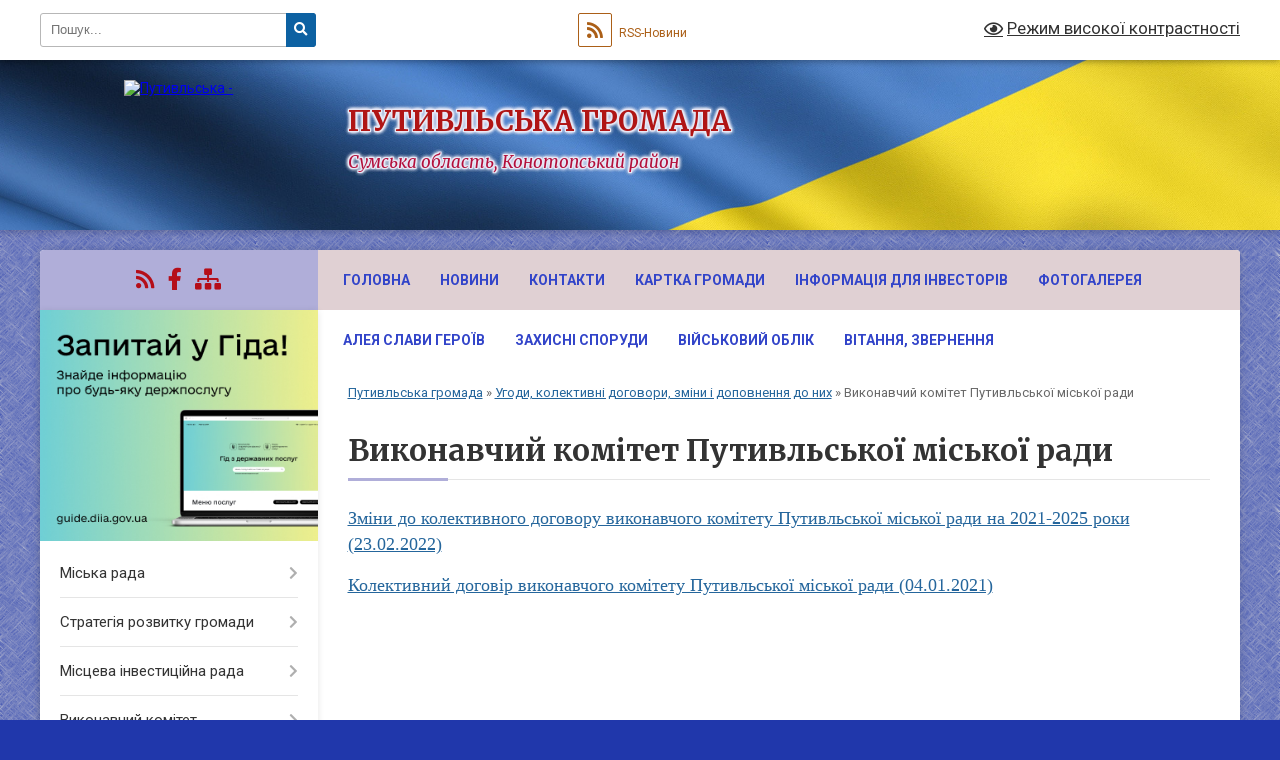

--- FILE ---
content_type: text/html; charset=UTF-8
request_url: https://putivlska-gromada.gov.ua/vikonavchij-komitet-putivlskoi-miskoi-radi-16-06-10-03-02-2021/
body_size: 28016
content:
<!DOCTYPE html>
<html lang="uk">
<head>
	<!--[if IE]><meta http-equiv="X-UA-Compatible" content="IE=edge"><![endif]-->
	<meta charset="utf-8">
	<meta name="viewport" content="width=device-width, initial-scale=1">
	<!--[if IE]><script>
		document.createElement('header');
		document.createElement('nav');
		document.createElement('main');
		document.createElement('section');
		document.createElement('article');
		document.createElement('aside');
		document.createElement('footer');
		document.createElement('figure');
		document.createElement('figcaption');
	</script><![endif]-->
	<title>Виконавчий комітет Путивльської міської ради | ПУТИВЛЬСЬКА ГРОМАДА</title>
	<meta name="description" content="Зміни до колективного договору виконавчого комітету Путивльської міської ради на 2021-2025 роки (23.02.2022)  Колективний договір виконавчого комітету Путивльської міської ради (04.01.2021)">
	<meta name="keywords" content="Виконавчий, комітет, Путивльської, міської, ради, |, ПУТИВЛЬСЬКА, ГРОМАДА">

	
		<meta property="og:image" content="https://rada.info/upload/users_files/04058083/gerb/iC_IEAe_1.png">
					
		<link rel="apple-touch-icon" sizes="57x57" href="https://gromada.org.ua/apple-icon-57x57.png">
	<link rel="apple-touch-icon" sizes="60x60" href="https://gromada.org.ua/apple-icon-60x60.png">
	<link rel="apple-touch-icon" sizes="72x72" href="https://gromada.org.ua/apple-icon-72x72.png">
	<link rel="apple-touch-icon" sizes="76x76" href="https://gromada.org.ua/apple-icon-76x76.png">
	<link rel="apple-touch-icon" sizes="114x114" href="https://gromada.org.ua/apple-icon-114x114.png">
	<link rel="apple-touch-icon" sizes="120x120" href="https://gromada.org.ua/apple-icon-120x120.png">
	<link rel="apple-touch-icon" sizes="144x144" href="https://gromada.org.ua/apple-icon-144x144.png">
	<link rel="apple-touch-icon" sizes="152x152" href="https://gromada.org.ua/apple-icon-152x152.png">
	<link rel="apple-touch-icon" sizes="180x180" href="https://gromada.org.ua/apple-icon-180x180.png">
	<link rel="icon" type="image/png" sizes="192x192"  href="https://gromada.org.ua/android-icon-192x192.png">
	<link rel="icon" type="image/png" sizes="32x32" href="https://gromada.org.ua/favicon-32x32.png">
	<link rel="icon" type="image/png" sizes="96x96" href="https://gromada.org.ua/favicon-96x96.png">
	<link rel="icon" type="image/png" sizes="16x16" href="https://gromada.org.ua/favicon-16x16.png">
	<link rel="manifest" href="https://gromada.org.ua/manifest.json">
	<meta name="msapplication-TileColor" content="#ffffff">
	<meta name="msapplication-TileImage" content="https://gromada.org.ua/ms-icon-144x144.png">
	<meta name="theme-color" content="#ffffff">
	
	
		<meta name="robots" content="">
	
	<link rel="preconnect" href="https://fonts.googleapis.com">
	<link rel="preconnect" href="https://fonts.gstatic.com" crossorigin>
	<link href="https://fonts.googleapis.com/css?family=Merriweather:400i,700|Roboto:400,400i,700,700i&amp;subset=cyrillic-ext" rel="stylesheet">

    <link rel="preload" href="https://cdnjs.cloudflare.com/ajax/libs/font-awesome/5.9.0/css/all.min.css" as="style">
	<link rel="stylesheet" href="https://cdnjs.cloudflare.com/ajax/libs/font-awesome/5.9.0/css/all.min.css" integrity="sha512-q3eWabyZPc1XTCmF+8/LuE1ozpg5xxn7iO89yfSOd5/oKvyqLngoNGsx8jq92Y8eXJ/IRxQbEC+FGSYxtk2oiw==" crossorigin="anonymous" referrerpolicy="no-referrer" />
	
	
    <link rel="preload" href="//gromada.org.ua/themes/ukraine/css/styles_vip.css?v=3.38" as="style">
	<link rel="stylesheet" href="//gromada.org.ua/themes/ukraine/css/styles_vip.css?v=3.38">
	
	<link rel="stylesheet" href="//gromada.org.ua/themes/ukraine/css/48442/theme_vip.css?v=1768673686">
	
		<!--[if lt IE 9]>
	<script src="https://oss.maxcdn.com/html5shiv/3.7.2/html5shiv.min.js"></script>
	<script src="https://oss.maxcdn.com/respond/1.4.2/respond.min.js"></script>
	<![endif]-->
	<!--[if gte IE 9]>
	<style type="text/css">
		.gradient { filter: none; }
	</style>
	<![endif]-->

</head>
<body class="">

	<a href="#top_menu" class="skip-link link" aria-label="Перейти до головного меню (Alt+1)" accesskey="1">Перейти до головного меню (Alt+1)</a>
	<a href="#left_menu" class="skip-link link" aria-label="Перейти до бічного меню (Alt+2)" accesskey="2">Перейти до бічного меню (Alt+2)</a>
    <a href="#main_content" class="skip-link link" aria-label="Перейти до головного вмісту (Alt+3)" accesskey="3">Перейти до текстового вмісту (Alt+3)</a>

	

		<div id="all_screen">

						<section class="search_menu">
				<div class="wrap">
					<div class="row">
						<div class="grid-25 fl">
							<form action="https://putivlska-gromada.gov.ua/search/" class="search">
								<input type="text" name="q" value="" placeholder="Пошук..." aria-label="Введіть пошукову фразу" required>
								<button type="submit" name="search" value="y" aria-label="Натисніть, щоб здійснити пошук"><i class="fa fa-search"></i></button>
							</form>
							<a id="alt_version_eye" href="#" title="Режим високої контрастності" onclick="return set_special('236fe94706730e54052244a9862532164463996f');"><i class="far fa-eye"></i></a>
						</div>
						<div class="grid-75">
							<div class="row">
								<div class="grid-25" style="padding-top: 13px;">
									<div id="google_translate_element"></div>
								</div>
								<div class="grid-25" style="padding-top: 13px;">
									<a href="https://gromada.org.ua/rss/48442/" class="rss" title="RSS-стрічка"><span><i class="fa fa-rss"></i></span> RSS-Новини</a>
								</div>
								<div class="grid-50 alt_version_block">

									<div class="alt_version">
										<a href="#" class="set_special_version" onclick="return set_special('236fe94706730e54052244a9862532164463996f');"><i class="far fa-eye"></i> Режим високої контрастності</a>
									</div>

								</div>
								<div class="clearfix"></div>
							</div>
						</div>
						<div class="clearfix"></div>
					</div>
				</div>
			</section>
			
			<header>
				<div class="wrap">
					<div class="row">

						<div class="grid-25 logo fl">
							<a href="https://putivlska-gromada.gov.ua/" id="logo">
								<img src="https://rada.info/upload/users_files/04058083/gerb/iC_IEAe_1.png" alt="Путивльська - ">
							</a>
						</div>
						<div class="grid-75 title fr">
							<div class="slogan_1">ПУТИВЛЬСЬКА ГРОМАДА</div>
							<div class="slogan_2">Сумська область, Конотопський район</div>
						</div>
						<div class="clearfix"></div>

					</div>
					
										
				</div>
			</header>

			<div class="wrap">
				<section class="middle_block">

					<div class="row">
						<div class="grid-75 fr">
							<nav class="main_menu" id="top_menu">
								<ul>
																		<li class="">
										<a href="https://putivlska-gromada.gov.ua/main/">Головна</a>
																													</li>
																		<li class=" has-sub">
										<a href="https://putivlska-gromada.gov.ua/news/">Новини</a>
																				<button onclick="return show_next_level(this);" aria-label="Показати підменю"></button>
																														<ul>
																						<li class="has-sub">
												<a href="https://putivlska-gromada.gov.ua/novini-starostinskih-okrugiv-16-00-06-19-05-2022/">НОВИНИ СТАРОСТИНСЬКИХ ОКРУГІВ</a>
																								<button onclick="return show_next_level(this);" aria-label="Показати підменю"></button>
																																				<ul>
																										<li>
														<a href="https://putivlska-gromada.gov.ua/volokitinskij-starostinskij-okrug-15-36-50-26-05-2022/">ВОЛОКИТИНСЬКИЙ СТАРОСТИНСЬКИЙ ОКРУГ</a>
													</li>
																										<li>
														<a href="https://putivlska-gromada.gov.ua/v’yazenskij-starostinskij-okrug-11-23-06-20-05-2022/">В’ЯЗЕНСЬКИЙ СТАРОСТИНСЬКИЙ ОКРУГ</a>
													</li>
																										<li>
														<a href="https://putivlska-gromada.gov.ua/zarichenskij-starostinskij-okrug-16-31-50-26-05-2022/">ЗАРІЧЕНСЬКИЙ СТАРОСТИНСЬКИЙ ОКРУГ</a>
													</li>
																										<li>
														<a href="https://putivlska-gromada.gov.ua/zinivskij-starostinskij-okrug-15-41-02-22-07-2022/">ЗІНІВСЬКИЙ СТАРОСТИНСЬКИЙ ОКРУГ</a>
													</li>
																										<li>
														<a href="https://putivlska-gromada.gov.ua/rev’yakinskij-starostinskij-okrug-14-18-53-26-05-2022/">РЕВ’ЯКИНСЬКИЙ СТАРОСТИНСЬКИЙ ОКРУГ</a>
													</li>
																										<li>
														<a href="https://putivlska-gromada.gov.ua/rudnevskij-starostinskij-okrug-13-51-19-22-08-2022/">РУДНЄВСЬКИЙ СТАРОСТИНСЬКИЙ ОКРУГ</a>
													</li>
																										<li>
														<a href="https://putivlska-gromada.gov.ua/safonivskij-starostinskij-okrug-23-39-27-14-04-2023/">САФОНІВСЬКИЙ СТАРОСТИНСЬКИЙ ОКРУГ</a>
													</li>
																										<li>
														<a href="https://putivlska-gromada.gov.ua/chornobrivkinskij-starostinskij-okrug-14-02-08-20-05-2022/">ЧОРНОБРИВКИНСЬКИЙ СТАРОСТИНСЬКИЙ ОКРУГ</a>
													</li>
																																						</ul>
																							</li>
																																</ul>
																			</li>
																		<li class="">
										<a href="https://putivlska-gromada.gov.ua/feedback/">Контакти</a>
																													</li>
																		<li class="">
										<a href="https://putivlska-gromada.gov.ua/structure/">Картка громади</a>
																													</li>
																		<li class=" has-sub">
										<a href="https://putivlska-gromada.gov.ua/informaciya-dlya-investoriv-08-07-35-07-03-2023/">Інформація для інвесторів</a>
																				<button onclick="return show_next_level(this);" aria-label="Показати підменю"></button>
																														<ul>
																						<li>
												<a href="https://putivlska-gromada.gov.ua/investicijnij-pasport-08-09-14-07-03-2023/">Інвестиційний паспорт громади</a>
																																			</li>
																						<li>
												<a href="https://putivlska-gromada.gov.ua/vilni-zemelni-dilyanki-08-16-16-07-03-2023/">Вільні земельні ділянки</a>
																																			</li>
																						<li>
												<a href="https://putivlska-gromada.gov.ua/vilni-virobnichi-primischennya-08-22-42-07-03-2023/">Вільні виробничі приміщення</a>
																																			</li>
																						<li>
												<a href="https://putivlska-gromada.gov.ua/prezentaciya-gromadi-19-10-42-30-05-2025/">Презентація громади</a>
																																			</li>
																						<li>
												<a href="https://putivlska-gromada.gov.ua/profil-gromadi-13-11-06-23-12-2024/">Профіль громади</a>
																																			</li>
																						<li>
												<a href="https://putivlska-gromada.gov.ua/vilni-zemelni-dilyanki-dlya-zabezpechennya-realizacii-modulnogo-budivnictva-13-20-06-16-05-2025/">Вільні земельні ділянки для забезпечення реалізації модульного будівництва</a>
																																			</li>
																																</ul>
																			</li>
																		<li class="">
										<a href="https://putivlska-gromada.gov.ua/photo/">Фотогалерея</a>
																													</li>
																		<li class="">
										<a href="https://putivlska-gromada.gov.ua/aleya-geroiv-20-48-41-06-05-2023/">АЛЕЯ СЛАВИ ГЕРОЇВ</a>
																													</li>
																		<li class="">
										<a href="https://putivlska-gromada.gov.ua/covid19-13-11-40-15-04-2021/">ЗАХИСНІ СПОРУДИ</a>
																													</li>
																		<li class=" has-sub">
										<a href="https://putivlska-gromada.gov.ua/vijskovij-oblik-17-15-02-04-11-2023/">Військовий облік</a>
																				<button onclick="return show_next_level(this);" aria-label="Показати підменю"></button>
																														<ul>
																						<li class="has-sub">
												<a href="https://putivlska-gromada.gov.ua/normativni-dokumenti-17-21-07-04-11-2023/">НОРМАТИВНІ ДОКУМЕНТИ</a>
																								<button onclick="return show_next_level(this);" aria-label="Показати підменю"></button>
																																				<ul>
																										<li>
														<a href="https://putivlska-gromada.gov.ua/zakoni-ukraini-17-26-31-04-11-2023/">ЗАКОНИ УКРАЇНИ</a>
													</li>
																										<li>
														<a href="https://putivlska-gromada.gov.ua/nakazi-ministerstva-oboroni-ukraini-17-26-51-04-11-2023/">НАКАЗИ МІНІСТЕРСТВА ОБОРОНИ УКРАЇНИ</a>
													</li>
																										<li>
														<a href="https://putivlska-gromada.gov.ua/postanovi-kabinetu-ministriv-17-27-13-04-11-2023/">ПОСТАНОВИ КАБІНЕТУ МІНІСТРІВ</a>
													</li>
																										<li>
														<a href="https://putivlska-gromada.gov.ua/ukazi-prezidenta-ukraini-17-27-38-04-11-2023/">УКАЗИ ПРЕЗИДЕНТА УКРАЇНИ</a>
													</li>
																																						</ul>
																							</li>
																						<li>
												<a href="https://putivlska-gromada.gov.ua/pravila-vijskovogo-obliku-prizovnikiv-vijskovozobov’yazanih-i-rezervistiv-17-22-13-04-11-2023/">ПРАВИЛА ВІЙСЬКОВОГО ОБЛІКУ ПРИЗОВНИКІВ, ВІЙСЬКОВОЗОБОВ’ЯЗАНИХ І РЕЗЕРВІСТІВ</a>
																																			</li>
																																</ul>
																			</li>
																		<li class=" has-sub">
										<a href="https://putivlska-gromada.gov.ua/vitannya-10-58-20-22-01-2021/">ВІТАННЯ, ЗВЕРНЕННЯ</a>
																				<button onclick="return show_next_level(this);" aria-label="Показати підменю"></button>
																														<ul>
																						<li>
												<a href="https://putivlska-gromada.gov.ua/ogoloshennya-10-22-20-22-03-2021/">ОГОЛОШЕННЯ</a>
																																			</li>
																																</ul>
																			</li>
																										</ul>

								<button class="menu-button" id="open-button" tabindex="-1"><i class="fas fa-bars"></i> Меню сайту</button>

							</nav>
							
							<div class="clearfix"></div>

														<section class="bread_crumbs">
								<div xmlns:v="http://rdf.data-vocabulary.org/#"><a href="/">Путивльська громада</a> &raquo; <a href="/reestr-ugod-kolektivnih-dogovoriv-zmin-i-dopovnen-do-nih-16-55-36-26-01-2021/">Угоди, колективні договори, зміни і доповнення до них</a> &raquo; <span aria-current="page">Виконавчий комітет Путивльської міської ради</span> </div>
							</section>
							
							<main id="main_content">

																											<h1>Виконавчий комітет Путивльської міської ради</h1>
    

<p><span style="font-size:18px;"><span style="font-family:Times New Roman,Times,serif;"><a href="https://rada.info/upload/users_files/04058083/7ebab907d10ebf0610b115248e1b6a70.pdf">Зміни до колективного договору виконавчого комітету Путивльської міської ради на 2021-2025 роки (23.02.2022)</a></span></span></p>

<p><span style="font-size:18px;"><span style="font-family:Times New Roman,Times,serif;"><a href="https://putivlska-gromada.gov.ua/docs/612240/">Колективний договір виконавчого комітету Путивльської міської ради (04.01.2021)</a></span></span></p>
<div class="clearfix"></div>

																	
							</main>
						</div>
						<div class="grid-25 fl">

							<div class="project_name">
								<a href="https://gromada.org.ua/rss/48442/" rel="nofollow" target="_blank" title="RSS-стрічка новин сайту"><i class="fas fa-rss"></i></a>
																																<a href="https://www.facebook.com/groups/284294715966501" rel="nofollow" target="_blank" title="Приєднуйтесь до нас у Facebook"><i class="fab fa-facebook-f"></i></a>																								<a href="https://putivlska-gromada.gov.ua/sitemap/" title="Мапа сайту"><i class="fas fa-sitemap"></i></a>
							</div>
														<aside class="left_sidebar">
							
																<div class="diia_guide">
									<a href="https://guide.diia.gov.ua/" rel="nofollow" target="_blank" title="Посилання на Гіда з державних послуг"><img src="https://gromada.org.ua/upload/diia_guide.jpg" alt="Гід державних послуг"></a>
								</div>
								
																<nav class="sidebar_menu" id="left_menu">
									<ul>
																				<li class=" has-sub">
											<a href="https://putivlska-gromada.gov.ua/miska-rada-15-52-12-05-01-2021/">Міська рада</a>
																						<button onclick="return show_next_level(this);" aria-label="Показати підменю"></button>
																																	<i class="fa fa-chevron-right"></i>
											<ul>
																								<li class="">
													<a href="https://putivlska-gromada.gov.ua/pasport-gromadi-15-11-33-09-06-2021/">Паспорт громади</a>
																																						</li>
																								<li class="">
													<a href="https://putivlska-gromada.gov.ua/reglament-roboti-putivlskoi-miskoi-radi-11-24-09-11-02-2022/">Регламент роботи Путивльської міської ради</a>
																																						</li>
																																			</ul>
																					</li>
																				<li class=" has-sub">
											<a href="https://putivlska-gromada.gov.ua/strategiya-rozvitku-gromadi-10-34-03-21-05-2021/">Стратегія розвитку громади</a>
																						<button onclick="return show_next_level(this);" aria-label="Показати підменю"></button>
																																	<i class="fa fa-chevron-right"></i>
											<ul>
																								<li class="">
													<a href="https://putivlska-gromada.gov.ua/protokoli-zasidannya-robochoi-grupi-z-rozrobki-strategii-11-30-52-21-04-2023/">Протоколи засідання робочої  групи з розробки Стратегії</a>
																																						</li>
																								<li class="">
													<a href="https://putivlska-gromada.gov.ua/polozhennya-pro-robochu-grupu-z-rozrobki-proektu-strategii-11-31-19-21-04-2023/">Положення про робочу групу з розробки проекту Стратегії</a>
																																						</li>
																								<li class="">
													<a href="https://putivlska-gromada.gov.ua/sklad-robochoi-grupi-z-rozrobki-proektu-strategii-11-31-49-21-04-2023/">Склад робочої групи з розробки проєкту Стратегії</a>
																																						</li>
																								<li class=" has-sub">
													<a href="https://putivlska-gromada.gov.ua/normativni-dokumenti-11-32-16-21-04-2023/">Офіційні документи</a>
																										<button onclick="return show_next_level(this);" aria-label="Показати підменю"></button>
																																							<i class="fa fa-chevron-right"></i>
													<ul>
																												<li><a href="https://putivlska-gromada.gov.ua/zayava-pro-viznachennya-obsyagu-strategichnoi-ekologichnoi-ocinki-16-42-06-26-09-2023/">Заява про визначення обсягу стратегічної екологічної оцінки</a></li>
																																									</ul>
																									</li>
																								<li class="">
													<a href="https://putivlska-gromada.gov.ua/monitoringovi-zviti-z-realizacii-strategii-rozvitku-putivlskoi-miskoi-teritorialnoi-gromadi-na-20242030-roki-ta-planu-zahodiv-na-20242027-ro-13-47-48-13-03-2025/">Моніторингові звіти з реалізації Стратегії розвитку Путивльської міської територіальної громади на 2024-2030 роки та Плану заходів на 2024-2027 роки з реалізації Стратегії</a>
																																						</li>
																																			</ul>
																					</li>
																				<li class=" has-sub">
											<a href="https://putivlska-gromada.gov.ua/misceva-investicijna-rada-09-18-55-10-12-2025/">Місцева інвестиційна рада</a>
																						<button onclick="return show_next_level(this);" aria-label="Показати підменю"></button>
																																	<i class="fa fa-chevron-right"></i>
											<ul>
																								<li class="">
													<a href="https://putivlska-gromada.gov.ua/normativni-dokumenti-09-20-48-10-12-2025/">Нормативні документи</a>
																																						</li>
																								<li class="">
													<a href="https://putivlska-gromada.gov.ua/protokoli-zasidan-miscevoi-investicijnoi-radi-09-22-48-10-12-2025/">Протоколи засідань Місцевої інвестиційної ради</a>
																																						</li>
																								<li class="">
													<a href="https://putivlska-gromada.gov.ua/edinij-proektnij-portfel-09-25-37-10-12-2025/">Єдиний проєктний портфель</a>
																																						</li>
																																			</ul>
																					</li>
																				<li class=" has-sub">
											<a href="https://putivlska-gromada.gov.ua/vikonavchij-komitet-16-47-39-05-01-2021/">Виконавчий комітет</a>
																						<button onclick="return show_next_level(this);" aria-label="Показати підменю"></button>
																																	<i class="fa fa-chevron-right"></i>
											<ul>
																								<li class="">
													<a href="https://putivlska-gromada.gov.ua/sklad-vikonavchogo-komitetu-16-34-42-12-01-2021/">Склад виконавчого комітету</a>
																																						</li>
																								<li class=" has-sub">
													<a href="https://putivlska-gromada.gov.ua/rishennya-vikonavchogo-komitetu-2026-11-56-28-14-01-2026/">Рішення виконавчого комітету 2026</a>
																										<button onclick="return show_next_level(this);" aria-label="Показати підменю"></button>
																																							<i class="fa fa-chevron-right"></i>
													<ul>
																												<li><a href="https://putivlska-gromada.gov.ua/1-zasidannya14012026-11-57-44-14-01-2026/">1 засідання(14.01.2026)</a></li>
																																									</ul>
																									</li>
																								<li class=" has-sub">
													<a href="https://putivlska-gromada.gov.ua/rishennya-vikonavchogo-komitetu-2025-rik-10-25-13-31-12-2024/">Рішення виконавчого комітету 2025</a>
																										<button onclick="return show_next_level(this);" aria-label="Показати підменю"></button>
																																							<i class="fa fa-chevron-right"></i>
													<ul>
																												<li><a href="https://putivlska-gromada.gov.ua/39-zasidannya30122025-08-18-42-30-12-2025/">39 засідання(30.12.2025)</a></li>
																												<li><a href="https://putivlska-gromada.gov.ua/38-zasidannya24122025-09-27-41-24-12-2025/">38 засідання(24.12.2025)</a></li>
																												<li><a href="https://putivlska-gromada.gov.ua/37-zasidannya17122025-10-50-50-19-12-2025/">37 засідання(17.12.2025)</a></li>
																												<li><a href="https://putivlska-gromada.gov.ua/36-zasidannya12122025-15-10-34-15-12-2025/">36 засідання(12.12.2025)</a></li>
																												<li><a href="https://putivlska-gromada.gov.ua/35-zasidannya08122025-15-04-49-09-12-2025/">35 засідання(08.12.2025)</a></li>
																												<li><a href="https://putivlska-gromada.gov.ua/34-zasidannya26112025-13-11-42-02-12-2025/">34 засідання(26.11.2025)</a></li>
																												<li><a href="https://putivlska-gromada.gov.ua/33-zasidannya12112025-15-08-36-21-11-2025/">33 засідання(12.11.2025)</a></li>
																												<li><a href="https://putivlska-gromada.gov.ua/32-zasidannya05112025-15-45-38-05-11-2025/">32 засідання(05.11.2025)</a></li>
																												<li><a href="https://putivlska-gromada.gov.ua/31-zasidannya29102025-14-28-23-29-10-2025/">31 засідання(29.10.2025)</a></li>
																												<li><a href="https://putivlska-gromada.gov.ua/30-zasidannya22102025-16-58-11-27-10-2025/">30 засідання(22.10.2025)</a></li>
																												<li><a href="https://putivlska-gromada.gov.ua/29-zasidannya17102025-16-57-45-27-10-2025/">29 засідання(17.10.2025)</a></li>
																												<li><a href="https://putivlska-gromada.gov.ua/28-zasidannya09102025-16-57-20-27-10-2025/">28 засідання(09.10.2025)</a></li>
																												<li><a href="https://putivlska-gromada.gov.ua/27-zasidannya06102025-16-56-53-27-10-2025/">27 засідання(06.10.2025)</a></li>
																												<li><a href="https://putivlska-gromada.gov.ua/26-zasidannya16092025-16-56-27-27-10-2025/">26 засідання(16.09.2025)</a></li>
																												<li><a href="https://putivlska-gromada.gov.ua/25-zasidannya10092025-08-26-28-11-09-2025/">25 засідання(10.09.2025)</a></li>
																												<li><a href="https://putivlska-gromada.gov.ua/24-zasidannya27082025-09-49-51-28-08-2025/">24 засідання(27.08.2025)</a></li>
																												<li><a href="https://putivlska-gromada.gov.ua/23-zasidannya22082025-10-57-51-27-08-2025/">23 засідання(22.08.2025)</a></li>
																												<li><a href="https://putivlska-gromada.gov.ua/22-zasidannya13082025-10-57-21-27-08-2025/">22 засідання(13.08.2025)</a></li>
																												<li><a href="https://putivlska-gromada.gov.ua/21-zasidannya31072025-13-17-17-01-08-2025/">21 засідання(31.07.2025)</a></li>
																												<li><a href="https://putivlska-gromada.gov.ua/20-zasidannya24072025-15-15-40-24-07-2025/">20 засідання(24.07.2025)</a></li>
																												<li><a href="https://putivlska-gromada.gov.ua/19-zasidannya22072025-08-29-54-23-07-2025/">19 засідання(22.07.2025)</a></li>
																												<li><a href="https://putivlska-gromada.gov.ua/18-zasidannya16072025-10-02-40-22-07-2025/">18 засідання(16.07.2025)</a></li>
																												<li><a href="https://putivlska-gromada.gov.ua/17-zasidannya-09072025-13-56-44-11-07-2025/">17 засідання (09.07.2025)</a></li>
																												<li><a href="https://putivlska-gromada.gov.ua/16-zasidannya20062025-09-29-06-27-06-2025/">16 засідання(20.06.2025)</a></li>
																												<li><a href="https://putivlska-gromada.gov.ua/15-zasidannya13062025-10-25-00-18-06-2025/">15 засідання(13.06.2025)</a></li>
																												<li><a href="https://putivlska-gromada.gov.ua/14-zasidannya27052025-10-19-02-18-06-2025/">14 засідання(27.05.2025)</a></li>
																												<li><a href="https://putivlska-gromada.gov.ua/13-zasidannya23052025-20-00-40-30-05-2025/">13 засідання(23.05.2025)</a></li>
																												<li><a href="https://putivlska-gromada.gov.ua/12-zasidannya08052025-14-30-24-09-05-2025/">12 засідання(08.05.2025)</a></li>
																												<li><a href="https://putivlska-gromada.gov.ua/11-zasidannya17042025-08-14-25-23-04-2025/">11 засідання(17.04.2025)</a></li>
																												<li><a href="https://putivlska-gromada.gov.ua/10-zasidannya09042025-15-03-29-15-04-2025/">10 засідання(09.04.2025)</a></li>
																												<li><a href="https://putivlska-gromada.gov.ua/9-zasidannya25032025-09-18-36-28-03-2025/">9 засідання(25.03.2025)</a></li>
																												<li><a href="https://putivlska-gromada.gov.ua/8-zasidannya-12032025-16-08-21-13-03-2025/">8 засідання (12.03.2025)</a></li>
																												<li><a href="https://putivlska-gromada.gov.ua/7-zasidannya04032025-08-33-47-11-03-2025/">7 засідання(04.03.2025)</a></li>
																												<li><a href="https://putivlska-gromada.gov.ua/6-zasidannya20022025-15-09-10-21-02-2025/">6 засідання(20.02.2025)</a></li>
																												<li><a href="https://putivlska-gromada.gov.ua/5-zasidannya12022025-14-30-01-13-02-2025/">5 засідання(12.02.2025)</a></li>
																												<li><a href="https://putivlska-gromada.gov.ua/4-zasidannya07022025-10-23-10-10-02-2025/">4 засідання(07.02.2025)</a></li>
																												<li><a href="https://putivlska-gromada.gov.ua/3-zasidannya04022025-10-40-13-06-02-2025/">3 засідання(04.02.2025)</a></li>
																												<li><a href="https://putivlska-gromada.gov.ua/2-zasidannya-15012025-10-24-08-05-02-2025/">2 засідання (15.01.2025)</a></li>
																												<li><a href="https://putivlska-gromada.gov.ua/1-zasidannya-02012025-08-28-10-03-01-2025/">1 засідання (02.01.2025)</a></li>
																																									</ul>
																									</li>
																								<li class=" has-sub">
													<a href="https://putivlska-gromada.gov.ua/rishennya-vikonavchogo-komitetu-2024-10-57-34-04-01-2024/">Рішення виконавчого комітету 2024</a>
																										<button onclick="return show_next_level(this);" aria-label="Показати підменю"></button>
																																							<i class="fa fa-chevron-right"></i>
													<ul>
																												<li><a href="https://putivlska-gromada.gov.ua/34-zasidannya27122024-11-04-46-30-12-2024/">34 засідання(27.12.2024)</a></li>
																												<li><a href="https://putivlska-gromada.gov.ua/33-zasidannya23122024-08-46-23-27-12-2024/">33 засідання(23.12.2024)</a></li>
																												<li><a href="https://putivlska-gromada.gov.ua/32-zasidannya18122024-11-28-50-26-12-2024/">32 засідання(18.12.2024)</a></li>
																												<li><a href="https://putivlska-gromada.gov.ua/31-zasidannya-11122024-08-38-57-17-12-2024/">31 засідання (11.12.2024)</a></li>
																												<li><a href="https://putivlska-gromada.gov.ua/30-zasidannya26112024-08-25-07-17-12-2024/">30 засідання(26.11.2024)</a></li>
																												<li><a href="https://putivlska-gromada.gov.ua/29-zasidannya-13112024-15-24-11-14-11-2024/">29 засідання (13.11.2024)</a></li>
																												<li><a href="https://putivlska-gromada.gov.ua/28-zasidannya-06112024-13-01-39-08-11-2024/">28 засідання (06.11.2024)</a></li>
																												<li><a href="https://putivlska-gromada.gov.ua/27-zasidannya30102024-13-09-33-05-11-2024/">27 засідання(30.10.2024)</a></li>
																												<li><a href="https://putivlska-gromada.gov.ua/26-zasidannya16102024-16-32-02-22-10-2024/">26 засідання(16.10.2024)</a></li>
																												<li><a href="https://putivlska-gromada.gov.ua/25-zasidannya11102024-16-30-19-22-10-2024/">25 засідання(11.10.2024)</a></li>
																												<li><a href="https://putivlska-gromada.gov.ua/24-zasidannya27092024-11-36-29-08-10-2024/">24 засідання(27.09.2024)</a></li>
																												<li><a href="https://putivlska-gromada.gov.ua/23-zasidannya17092024-11-35-42-08-10-2024/">23 засідання(17.09.2024)</a></li>
																												<li><a href="https://putivlska-gromada.gov.ua/22-zasidannya11092024-09-42-56-19-09-2024/">22 засідання(11.09.2024)</a></li>
																												<li><a href="https://putivlska-gromada.gov.ua/21-zasidannya03092024-15-21-14-04-09-2024/">21 засідання(03.09.2024)</a></li>
																												<li><a href="https://putivlska-gromada.gov.ua/20-zasidannya29082024-15-20-31-04-09-2024/">20 засідання(29.08.2024)</a></li>
																												<li><a href="https://putivlska-gromada.gov.ua/19-zasidannya-21082024-14-19-45-29-08-2024/">19 засідання (21.08.2024)</a></li>
																												<li><a href="https://putivlska-gromada.gov.ua/18-zasidannya-14082024-14-19-10-29-08-2024/">18 засідання (14.08.2024)</a></li>
																												<li><a href="https://putivlska-gromada.gov.ua/17-zasidannya09082024-11-31-11-09-08-2024/">17 засідання(09.08.2024)</a></li>
																												<li><a href="https://putivlska-gromada.gov.ua/16-zasidannya31072024-15-51-06-01-08-2024/">16 засідання(31.07.2024)</a></li>
																												<li><a href="https://putivlska-gromada.gov.ua/15-zasidannya-25072024-16-12-48-29-07-2024/">15 засідання ( 25.07.2024)</a></li>
																												<li><a href="https://putivlska-gromada.gov.ua/14-zasidannya-17072024-15-32-01-29-07-2024/">14 засідання (17.07.2024)</a></li>
																												<li><a href="https://putivlska-gromada.gov.ua/13-zasidannya-02072024-09-04-25-18-07-2024/">13 засідання (02.07.2024)</a></li>
																												<li><a href="https://putivlska-gromada.gov.ua/12-zasidannya12062024-14-07-42-13-06-2024/">12 засідання(12.06.2024)</a></li>
																												<li><a href="https://putivlska-gromada.gov.ua/11-zasidannya-29052024-13-15-02-03-06-2024/">11 засідання (29.05.2024)</a></li>
																												<li><a href="https://putivlska-gromada.gov.ua/10-zasidannya15052024-08-53-22-16-05-2024/">10 засідання(15.05.2024)</a></li>
																												<li><a href="https://putivlska-gromada.gov.ua/9-zasidannya09052024-08-52-51-16-05-2024/">9 засідання(09.05.2024)</a></li>
																												<li><a href="https://putivlska-gromada.gov.ua/8-zasidannya-23042024-10-55-18-01-05-2024/">8 засідання (23.04.2024)</a></li>
																												<li><a href="https://putivlska-gromada.gov.ua/7-zasidannya-10042024-08-09-13-17-04-2024/">7 засідання (10.04.2024)</a></li>
																												<li><a href="https://putivlska-gromada.gov.ua/6-zasidannya03042024-11-41-08-04-04-2024/">6 засідання(03.04.2024)</a></li>
																												<li><a href="https://putivlska-gromada.gov.ua/5-zasidannya-13032024-09-53-11-20-03-2024/">5 засідання (13.03.2024)</a></li>
																												<li><a href="https://putivlska-gromada.gov.ua/4-zasidannya-01032024-16-17-00-12-03-2024/">4 засідання (01.03.2024)</a></li>
																												<li><a href="https://putivlska-gromada.gov.ua/3-zasidannya14022024-13-46-02-14-02-2024/">3 засідання(14.02.2024)</a></li>
																												<li><a href="https://putivlska-gromada.gov.ua/2-zasidannya-11-00-18-24-01-2024/">2 засідання (17.01.2024)</a></li>
																												<li><a href="https://putivlska-gromada.gov.ua/1-zasidannya-03012024-10-59-16-04-01-2024/">1 засідання (03.01.2024)</a></li>
																																									</ul>
																									</li>
																								<li class=" has-sub">
													<a href="https://putivlska-gromada.gov.ua/rishennya-vikonavchogo-komitetu-2023-18-39-07-22-01-2023/">Рішення виконавчого комітету 2023</a>
																										<button onclick="return show_next_level(this);" aria-label="Показати підменю"></button>
																																							<i class="fa fa-chevron-right"></i>
													<ul>
																												<li><a href="https://putivlska-gromada.gov.ua/25-zasidannya-13122023-20-11-26-17-12-2023/">25 засідання (13.12.2023)</a></li>
																												<li><a href="https://putivlska-gromada.gov.ua/24-zasidannya-21112023-23-00-55-29-11-2023/">24 засідання (21.11.2023)</a></li>
																												<li><a href="https://putivlska-gromada.gov.ua/23-zasidannya-08112023-13-12-48-17-11-2023/">23 засідання (08.11.2023)</a></li>
																												<li><a href="https://putivlska-gromada.gov.ua/22-zasidannya-02112023-13-10-09-17-11-2023/">22 засідання (02.11.2023)</a></li>
																												<li><a href="https://putivlska-gromada.gov.ua/21-zasidannya-11102023-17-00-50-19-10-2023/">21 засідання (11.10.2023)</a></li>
																												<li><a href="https://putivlska-gromada.gov.ua/20-zasidannya-03102023-17-00-09-19-10-2023/">20 засідання (03.10.2023)</a></li>
																												<li><a href="https://putivlska-gromada.gov.ua/19-zasidannya-13092023-12-24-33-21-09-2023/">19 засідання (13.09.2023)</a></li>
																												<li><a href="https://putivlska-gromada.gov.ua/18-zasidannya-05092023-22-30-01-16-09-2023/">18 засідання (05.09.2023)</a></li>
																												<li><a href="https://putivlska-gromada.gov.ua/17-zasidannya-18082023-09-59-06-21-08-2023/">17 засідання (18.08.2023)</a></li>
																												<li><a href="https://putivlska-gromada.gov.ua/16-zasidannya-09082023-09-58-23-21-08-2023/">16 засідання (09.08.2023)</a></li>
																												<li><a href="https://putivlska-gromada.gov.ua/15-zasidannya-09082023-09-02-49-21-07-2023/">15 засідання (02.08.2023)</a></li>
																												<li><a href="https://putivlska-gromada.gov.ua/14-zasidannya-12072023-10-08-05-12-07-2023/">14 засідання (12.07.2023)</a></li>
																												<li><a href="https://putivlska-gromada.gov.ua/13-zasidannya-10072023-10-07-25-12-07-2023/">13 засідання (10.07.2023)</a></li>
																												<li><a href="https://putivlska-gromada.gov.ua/12-zasidannya-29062023-10-34-09-30-06-2023/">12 засідання (29.06.2023)</a></li>
																												<li><a href="https://putivlska-gromada.gov.ua/11-zasidannya-14062023-23-44-10-18-06-2023/">11 засідання (14.06.2023)</a></li>
																												<li><a href="https://putivlska-gromada.gov.ua/10-zasidannya-07062023-16-05-40-12-06-2023/">10 засідання (07.06.2023)</a></li>
																												<li><a href="https://putivlska-gromada.gov.ua/9-zasidannya-29052023-08-50-55-30-05-2023/">9 засідання (29.05.2023)</a></li>
																												<li><a href="https://putivlska-gromada.gov.ua/8-zasidannya-17052023-08-48-29-30-05-2023/">8 засідання (17.05.2023)</a></li>
																												<li><a href="https://putivlska-gromada.gov.ua/7 zasidannya-10052023-18-14-34-15-05-2023/">7 засідання (10.05.2023)</a></li>
																												<li><a href="https://putivlska-gromada.gov.ua/6-zasidannya-12042023-16-38-18-13-04-2023/">6 засідання (12.04.2023)</a></li>
																												<li><a href="https://putivlska-gromada.gov.ua/5-zasidannya-15032023-12-29-50-31-03-2023/">5 засідання (15.03.2023)</a></li>
																												<li><a href="https://putivlska-gromada.gov.ua/4 zasidannya-07032023-12-29-13-31-03-2023/">4 засідання (07.03.2023)</a></li>
																												<li><a href="https://putivlska-gromada.gov.ua/3-zasidannya-15022023-14-58-44-20-02-2023/">3 засідання (15.02.2023)</a></li>
																												<li><a href="https://putivlska-gromada.gov.ua/2-zasidannya-18012023-13-45-46-03-02-2023/">2 засідання (18.01.2023)</a></li>
																												<li><a href="https://putivlska-gromada.gov.ua/rishennya-vikonavchogo-komitetu-2023-22-24-55-07-01-2023/">1 засідання (06.01.2023)</a></li>
																																									</ul>
																									</li>
																								<li class=" has-sub">
													<a href="https://putivlska-gromada.gov.ua/rishennya-vikonavchogo-komitetu-2022-14-26-41-13-01-2022/">Рішення виконавчого комітету 2022</a>
																										<button onclick="return show_next_level(this);" aria-label="Показати підменю"></button>
																																							<i class="fa fa-chevron-right"></i>
													<ul>
																												<li><a href="https://putivlska-gromada.gov.ua/28-zasidannya-29122022-17-33-43-30-12-2022/">28 засідання (29.12.2022)</a></li>
																												<li><a href="https://putivlska-gromada.gov.ua/27-zasidannya-20122022-23-08-38-24-12-2022/">27 засідання (20.12.2022)</a></li>
																												<li><a href="https://putivlska-gromada.gov.ua/26-zasidannya-14122022-23-46-30-17-12-2022/">26 засідання (14.12.2022)</a></li>
																												<li><a href="https://putivlska-gromada.gov.ua/25-zasidannya-13122022-23-43-24-17-12-2022/">25 засідання (13.12.2022)</a></li>
																												<li><a href="https://putivlska-gromada.gov.ua/24-zasidannya-07122022-12-21-03-09-12-2022/">24 засідання (07.12.2022)</a></li>
																												<li><a href="https://putivlska-gromada.gov.ua/23-zasidannya-23112022-13-44-55-25-11-2022/">23 засідання (23.11.2022)</a></li>
																												<li><a href="https://putivlska-gromada.gov.ua/22-zasidannya-09112022-13-42-59-25-11-2022/">22 засідання (09.11.2022)</a></li>
																												<li><a href="https://putivlska-gromada.gov.ua/21-zasidannya-31102022-13-41-44-25-11-2022/">21 засідання (31.10.2022)</a></li>
																												<li><a href="https://putivlska-gromada.gov.ua/20-zasidannya-20102022-13-40-00-25-11-2022/">20 засідання (21.10.2022)</a></li>
																												<li><a href="https://putivlska-gromada.gov.ua/18-zasidannya-12102022-17-23-08-10-10-2022/">19 засідання (12.10.2022)</a></li>
																												<li><a href="https://putivlska-gromada.gov.ua/17-zasidannya-14092022-14-25-47-09-09-2022/">17 засідання (14.09.2022)</a></li>
																												<li><a href="https://putivlska-gromada.gov.ua/16-zasidannya-10082022-10-31-22-09-08-2022/">16 засідання (10.08.2022)</a></li>
																												<li><a href="https://putivlska-gromada.gov.ua/15-zasidannya-10082022-08-51-37-21-07-2022/">15 засідання (01.08.2022)</a></li>
																												<li><a href="https://putivlska-gromada.gov.ua/14-zasidannya-13072022-10-33-36-30-06-2022/">14 засідання (13.07.2022)</a></li>
																												<li><a href="https://putivlska-gromada.gov.ua/13-zasidannya-24062022-10-05-38-28-06-2022/">13 засідання (24.06.2022)</a></li>
																												<li><a href="https://putivlska-gromada.gov.ua/12-zasidannya-15062022-13-38-53-24-06-2022/">12 засідання (15.06.2022)</a></li>
																												<li><a href="https://putivlska-gromada.gov.ua/11-zasidannya-11052022-13-38-36-24-06-2022/">11 засідання (11.05.2022)</a></li>
																												<li><a href="https://putivlska-gromada.gov.ua/10-zasidannya-04052022-13-38-07-24-06-2022/">10 засідання (04.05.2022)</a></li>
																												<li><a href="https://putivlska-gromada.gov.ua/9-zasidannya-20042022-13-37-51-24-06-2022/">9 засідання (20.04.2022)</a></li>
																												<li><a href="https://putivlska-gromada.gov.ua/8 zasidannya-15042022-13-37-31-24-06-2022/">8 засідання (15.04.2022)</a></li>
																												<li><a href="https://putivlska-gromada.gov.ua/7 zasidannya-22032022-13-37-10-24-06-2022/">7 засідання (22.03.2022)</a></li>
																												<li><a href="https://putivlska-gromada.gov.ua/6-zasidannya-23022022-17-09-10-22-02-2022/">6 засідання (23.02.2022)</a></li>
																												<li><a href="https://putivlska-gromada.gov.ua/5-zasidannya-15022022-17-06-06-22-02-2022/">5 засідання (15.02.2022)</a></li>
																												<li><a href="https://putivlska-gromada.gov.ua/4-zasidannya-10022022-10-06-41-02-02-2022/">4 засідання (10.02.2022)</a></li>
																												<li><a href="https://putivlska-gromada.gov.ua/3-zasidannya-26012022-10-26-08-25-01-2022/">3 засідання (26.01.2022)</a></li>
																												<li><a href="https://putivlska-gromada.gov.ua/2-zasidannya-19012022-14-29-38-13-01-2022/">2 засідання (20.01.2022)</a></li>
																												<li><a href="https://putivlska-gromada.gov.ua/1-zasidannya-05012022-10-06-19-11-01-2022/">1 засідання (05.01.2022)</a></li>
																																									</ul>
																									</li>
																								<li class=" has-sub">
													<a href="https://putivlska-gromada.gov.ua/rishennya-vikonavchogo-komitetu-16-38-59-12-01-2021/">Рішення виконавчого комітету 2021</a>
																										<button onclick="return show_next_level(this);" aria-label="Показати підменю"></button>
																																							<i class="fa fa-chevron-right"></i>
													<ul>
																												<li><a href="https://putivlska-gromada.gov.ua/22-zasidannya-22122021-10-38-35-23-12-2021/">22 засідання (22.12.2021)</a></li>
																												<li><a href="https://putivlska-gromada.gov.ua/20-zasidannya-09122021-16-54-40-18-11-2021/">21 засідання (09.12.2021)</a></li>
																												<li><a href="https://putivlska-gromada.gov.ua/20-zasidannya-24112021-10-14-28-26-11-2021/">20 засідання (24.11.2021)</a></li>
																												<li><a href="https://putivlska-gromada.gov.ua/19-zasidannya-15112021-15-08-36-12-11-2021/">19 засідання (15.11.2021)</a></li>
																												<li><a href="https://putivlska-gromada.gov.ua/18-zasidannya-10112021-16-32-21-25-10-2021/">18 засідання (10.11.2021)</a></li>
																												<li><a href="https://putivlska-gromada.gov.ua/17-zasidannya-13102021-13-40-24-24-09-2021/">17 засідання (12.10.2021)</a></li>
																												<li><a href="https://putivlska-gromada.gov.ua/15-zasidannya-15092021-08-24-56-27-08-2021/">16 засідання (15.09.2021)</a></li>
																												<li><a href="https://putivlska-gromada.gov.ua/15-zasidannya-07092021-15-57-27-08-09-2021/">15 засідання (07.09.2021)</a></li>
																												<li><a href="https://putivlska-gromada.gov.ua/13-zasidannya-11082021-11-28-00-20-07-2021/">14 засідання (18.08.2021)</a></li>
																												<li><a href="https://putivlska-gromada.gov.ua/13-zasidannya-05082021-22-33-09-20-08-2021/">13 засідання (06.08.2021)</a></li>
																												<li><a href="https://putivlska-gromada.gov.ua/11-zasidannya-14072021-11-03-22-08-07-2021/">12 засідання (14.07.2021)</a></li>
																												<li><a href="https://putivlska-gromada.gov.ua/11-zasidannya-08072021-08-39-33-09-07-2021/">11 засідання (08.07.2021)</a></li>
																												<li><a href="https://putivlska-gromada.gov.ua/10-zasidannya-16062021-11-57-44-27-06-2021/">10 засідання (16.06.2021)</a></li>
																												<li><a href="https://putivlska-gromada.gov.ua/9 zasidannya-19052021-13-39-20-14-05-2021/">9 засідання (19.05.2021)</a></li>
																												<li><a href="https://putivlska-gromada.gov.ua/8-zasidannya-14042021-11-46-04-20-04-2021/">8 засідання (14.04.2021)</a></li>
																												<li><a href="https://putivlska-gromada.gov.ua/6-zasidannya-29032021-09-19-28-08-04-2021/">6 засідання (29.03.2021)</a></li>
																												<li><a href="https://putivlska-gromada.gov.ua/5-zasidannya-10032021-16-26-20-16-03-2021/">5 засідання (10.03.2021)</a></li>
																												<li><a href="https://putivlska-gromada.gov.ua/3-zasidannya-19022021-16-23-53-01-03-2021/">4 засідання (19.02.2021)</a></li>
																												<li><a href="https://putivlska-gromada.gov.ua/3-zasidannya-04022021-17-02-24-01-03-2021/">3 засідання (04.02.2021)</a></li>
																												<li><a href="https://putivlska-gromada.gov.ua/2-zasidannya-27012021-14-36-30-01-03-2021/">2 засідання (27.01.2021)</a></li>
																												<li><a href="https://putivlska-gromada.gov.ua/1-zasidannya-20012021-13-42-37-01-03-2021/">1 засідання (20.01.2021)</a></li>
																																									</ul>
																									</li>
																								<li class=" has-sub">
													<a href="https://putivlska-gromada.gov.ua/proekti-rishen-vikonavchogo-komitetu-08-39-45-26-02-2021/">Проєкти рішень виконавчого комітету</a>
																										<button onclick="return show_next_level(this);" aria-label="Показати підменю"></button>
																																							<i class="fa fa-chevron-right"></i>
													<ul>
																												<li><a href="https://putivlska-gromada.gov.ua/arhiv-proektiv-rishen-vikonavchogo-komitetu-15-51-56-08-09-2021/">Архів проєктів рішень виконавчого комітету</a></li>
																																									</ul>
																									</li>
																								<li class="">
													<a href="https://putivlska-gromada.gov.ua/plan-roboti-vikonavchogo-komitetu-putivlskoi-miskoi-radi-16-18-56-16-03-2021/">План роботи виконавчого комітету Путивльської міської ради</a>
																																						</li>
																								<li class="">
													<a href="https://putivlska-gromada.gov.ua/poryadok-dennij-vikonavchogo-komitetu-16-20-46-16-03-2021/">Порядок денний виконавчого комітету</a>
																																						</li>
																																			</ul>
																					</li>
																				<li class=" has-sub">
											<a href="https://putivlska-gromada.gov.ua/sesii-putivlskoi-miskoi-radi-16-54-04-17-02-2021/">Відео сесій Путивльської міської ради</a>
																						<button onclick="return show_next_level(this);" aria-label="Показати підменю"></button>
																																	<i class="fa fa-chevron-right"></i>
											<ul>
																								<li class="">
													<a href="https://putivlska-gromada.gov.ua/video-zagalnih-zborivpostijnih-komisij-putivlskoi-miskoi-radi-16-38-06-16-04-2025/">Відео загальних зборів(постійних комісій) Путивльської міської ради</a>
																																						</li>
																																			</ul>
																					</li>
																				<li class=" has-sub">
											<a href="https://putivlska-gromada.gov.ua/docs/">Офіційні документи</a>
																						<button onclick="return show_next_level(this);" aria-label="Показати підменю"></button>
																																	<i class="fa fa-chevron-right"></i>
											<ul>
																								<li class=" has-sub">
													<a href="https://putivlska-gromada.gov.ua/rishennya-sesij-16-33-49-12-01-2021/">Рішення сесій</a>
																										<button onclick="return show_next_level(this);" aria-label="Показати підменю"></button>
																																							<i class="fa fa-chevron-right"></i>
													<ul>
																												<li><a href="https://putivlska-gromada.gov.ua/95-sesiya23122025-11-48-32-23-12-2025/">95 сесія(23.12.2025)</a></li>
																												<li><a href="https://putivlska-gromada.gov.ua/94-sesiya09122025-15-06-41-09-12-2025/">94 сесія(09.12.2025)</a></li>
																												<li><a href="https://putivlska-gromada.gov.ua/93-sesiya19112025-14-18-02-21-11-2025/">93 сесія(19.11.2025)</a></li>
																												<li><a href="https://putivlska-gromada.gov.ua/92-sesiya14112025-15-59-56-20-11-2025/">92 сесія(14.11.2025)</a></li>
																												<li><a href="https://putivlska-gromada.gov.ua/91-sesiya07112025-15-38-51-10-11-2025/">91 сесія(07.11.2025)</a></li>
																												<li><a href="https://putivlska-gromada.gov.ua/90-sesiya07102025-17-55-04-19-10-2025/">90 сесія(07.10.2025)</a></li>
																												<li><a href="https://putivlska-gromada.gov.ua/89-sesiya22092025-09-39-04-23-09-2025/">89 сесія(22.09.2025)</a></li>
																												<li><a href="https://putivlska-gromada.gov.ua/88-sesiya27082025-13-29-51-28-08-2025/">88 сесія(27.08.2025)</a></li>
																												<li><a href="https://putivlska-gromada.gov.ua/87-sesiya14082025-21-19-27-20-08-2025/">87 сесія(14.08.2025)</a></li>
																												<li><a href="https://putivlska-gromada.gov.ua/86-sesiya24072025-15-16-49-24-07-2025/">86 сесія(24.07.2025)</a></li>
																												<li><a href="https://putivlska-gromada.gov.ua/85-sesiya30062025-15-25-20-30-06-2025/">85 сесія(30.06.2025)</a></li>
																												<li><a href="https://putivlska-gromada.gov.ua/84-sesiya20062025-15-10-52-23-06-2025/">84 сесія(20.06.2025)</a></li>
																												<li><a href="https://putivlska-gromada.gov.ua/83-sesiya29052025-11-44-29-09-06-2025/">83 сесія(29.05.2025)</a></li>
																												<li><a href="https://putivlska-gromada.gov.ua/82-sesiya14052025-08-44-07-15-05-2025/">82 сесія(14.05.2025)</a></li>
																												<li><a href="https://putivlska-gromada.gov.ua/81-sesiya29042025-11-03-38-30-04-2025/">81 сесія(29.04.2025)</a></li>
																												<li><a href="https://putivlska-gromada.gov.ua/80-sesiya-03042025-13-40-35-03-04-2025/">80 сесія (03.04.2025)</a></li>
																												<li><a href="https://putivlska-gromada.gov.ua/79-sesiya26032025-09-46-21-01-04-2025/">79 сесія(26.03.2025)</a></li>
																												<li><a href="https://putivlska-gromada.gov.ua/78-sesiya27022025-10-03-30-05-03-2025/">78 сесія(27.02.2025)</a></li>
																												<li><a href="https://putivlska-gromada.gov.ua/77-sesiya14022025-13-37-50-17-02-2025/">77 сесія(14.02.2025)</a></li>
																												<li><a href="https://putivlska-gromada.gov.ua/76-sesiya04022025-13-51-33-06-02-2025/">76 сесія(04.02.2025)</a></li>
																												<li><a href="https://putivlska-gromada.gov.ua/75-sesiya23012025-14-15-19-05-02-2025/">75 сесія(23.01.2025)</a></li>
																												<li><a href="https://putivlska-gromada.gov.ua/74-sesiya24122024-10-14-45-27-12-2024/">74 сесія(24.12.2024)</a></li>
																												<li><a href="https://putivlska-gromada.gov.ua/73-sesiya-19122024-15-35-15-19-12-2024/">73 сесія (19.12.2024)</a></li>
																												<li><a href="https://putivlska-gromada.gov.ua/72-sesiya-16122024-10-18-12-17-12-2024/">72 сесія (16.12.2024)</a></li>
																												<li><a href="https://putivlska-gromada.gov.ua/71-sesiya-05122024-13-59-03-16-12-2024/">71 сесія (05.12.2024)</a></li>
																												<li><a href="https://putivlska-gromada.gov.ua/70-sesiya22112024-09-34-45-27-11-2024/">70 сесія(22.11.2024)</a></li>
																												<li><a href="https://putivlska-gromada.gov.ua/69-sesiya-07112024-13-53-32-07-11-2024/">69 сесія (07.11.2024)</a></li>
																												<li><a href="https://putivlska-gromada.gov.ua/68-sesiya25102024-14-15-08-25-10-2024/">68 сесія(25.10.2024)</a></li>
																												<li><a href="https://putivlska-gromada.gov.ua/67-sesiya22102024-15-39-30-23-10-2024/">67 сесія(22.10.2024)</a></li>
																												<li><a href="https://putivlska-gromada.gov.ua/66-sesiya26092024-14-41-54-07-10-2024/">66 сесія(26.09.2024)</a></li>
																												<li><a href="https://putivlska-gromada.gov.ua/65-sesiya05092024-16-06-20-05-09-2024/">65 сесія(05.09.2024)</a></li>
																												<li><a href="https://putivlska-gromada.gov.ua/64-sesiya-15082024-14-24-43-29-08-2024/">64 сесія (15.08.2024)</a></li>
																												<li><a href="https://putivlska-gromada.gov.ua/63-sesiya-18072024-08-41-42-19-07-2024/">63 сесія (18.07.2024)</a></li>
																												<li><a href="https://putivlska-gromada.gov.ua/62-sesiya-27062024-15-32-14-27-06-2024/">62 сесія (27.06.2024)</a></li>
																												<li><a href="https://putivlska-gromada.gov.ua/61-sesiya-30052024-09-10-06-05-06-2024/">61 сесія (30.05.2024)</a></li>
																												<li><a href="https://putivlska-gromada.gov.ua/60-sesiya-25042024-08-31-01-01-05-2024/">60 сесія (25.04.2024)</a></li>
																												<li><a href="https://putivlska-gromada.gov.ua/59-sesiya09042024-08-37-04-15-04-2024/">59 сесія (09.04.2024)</a></li>
																												<li><a href="https://putivlska-gromada.gov.ua/58-sesiya-28032024-08-38-05-01-04-2024/">58 сесія (28.03.2024)</a></li>
																												<li><a href="https://putivlska-gromada.gov.ua/57-sesiya-07032024-11-53-14-11-03-2024/">57 сесія (07.03.2024)</a></li>
																												<li><a href="https://putivlska-gromada.gov.ua/56-sesiya22022024-14-35-59-28-02-2024/">56 сесія(22.02.2024)</a></li>
																												<li><a href="https://putivlska-gromada.gov.ua/55-sesiya-23012024-09-08-27-29-01-2024/">55 сесія (23.01.2024)</a></li>
																												<li><a href="https://putivlska-gromada.gov.ua/54-sesiya-21122023-14-03-01-25-12-2023/">54 сесія (21.12.2023)</a></li>
																												<li><a href="https://putivlska-gromada.gov.ua/53-sesiya-07122023-00-30-05-17-12-2023/">53 сесія (07.12.2023)</a></li>
																												<li><a href="https://putivlska-gromada.gov.ua/52-sesiya-23112023-22-57-33-29-11-2023/">52 сесія (23.11.2023)</a></li>
																												<li><a href="https://putivlska-gromada.gov.ua/51-sesiya-09112023-16-15-06-16-11-2023/">51 сесія (09.11.2023)</a></li>
																												<li><a href="https://putivlska-gromada.gov.ua/50-sesiya-05102023-10-29-29-11-10-2023/">50 сесія (05.10.2023)</a></li>
																												<li><a href="https://putivlska-gromada.gov.ua/49-sesiya-21092023-12-26-10-21-09-2023/">49 сесія (21.09.2023)</a></li>
																												<li><a href="https://putivlska-gromada.gov.ua/48-sesiya-05092023-22-27-35-16-09-2023/">48 сесія (05.09.2023)</a></li>
																												<li><a href="https://putivlska-gromada.gov.ua/47-sesiya-21082023-15-06-53-31-08-2023/">47 сесія (21.08.2023)</a></li>
																												<li><a href="https://putivlska-gromada.gov.ua/46-sesiya-03082023-10-58-39-09-08-2023/">46 сесія (03.08.2023)</a></li>
																												<li><a href="https://putivlska-gromada.gov.ua/45-sesiya-10072023-15-27-24-07-07-2023/">45 сесія (10.07.2023)</a></li>
																												<li><a href="https://putivlska-gromada.gov.ua/44-sesiya-14062023-23-50-58-18-06-2023/">44 сесія (14.06.2023)</a></li>
																												<li><a href="https://putivlska-gromada.gov.ua/43-sesiya-24052023-15-35-51-05-06-2023/">43 сесія (24.05.2023)</a></li>
																												<li><a href="https://putivlska-gromada.gov.ua/42-sesiya-05052023-13-27-03-11-05-2023/">42 сесія (05.05.2023)</a></li>
																												<li><a href="https://putivlska-gromada.gov.ua/41-sesiya-14042023-14-16-47-18-04-2023/">41 сесія (14.04.2023)</a></li>
																												<li><a href="https://putivlska-gromada.gov.ua/40-sesiya-30032023-12-47-11-31-03-2023/">40 сесія (30.03.2023)</a></li>
																												<li><a href="https://putivlska-gromada.gov.ua/39-sesiya-15032023-12-45-39-31-03-2023/">39 сесія (15.03.2023)</a></li>
																												<li><a href="https://putivlska-gromada.gov.ua/38-sesiya-23022023-21-34-11-03-03-2023/">38 сесія (23.02.2023)</a></li>
																												<li><a href="https://putivlska-gromada.gov.ua/37-sesiya-26012023-13-48-06-03-02-2023/">37 сесія (26.01.2023)</a></li>
																												<li><a href="https://putivlska-gromada.gov.ua/36-sesiya-22122022-23-59-23-17-12-2022/">36 сесія (22.12.2022)</a></li>
																												<li><a href="https://putivlska-gromada.gov.ua/35-sesiya-13122022-23-57-32-17-12-2022/">35 сесія (13.12.2022)</a></li>
																												<li><a href="https://putivlska-gromada.gov.ua/34-sesiya-10112022-17-43-59-26-11-2022/">34 сесія (10.11.2022)</a></li>
																												<li><a href="https://putivlska-gromada.gov.ua/33-sesiya-29092022-11-15-37-12-09-2022/">33 сесія (04.10.2022)</a></li>
																												<li><a href="https://putivlska-gromada.gov.ua/32-sesiya-25082022-11-02-40-09-08-2022/">32 сесія (16.08.2022)</a></li>
																												<li><a href="https://putivlska-gromada.gov.ua/31-sesiya-28072022-08-46-51-21-07-2022/">31 сесія (28.07.2022)</a></li>
																												<li><a href="https://putivlska-gromada.gov.ua/30-sesiya-14072022-16-21-34-13-07-2022/">30 сесія (14.07.2022)</a></li>
																												<li><a href="https://putivlska-gromada.gov.ua/29-sesiya-30062022-14-48-52-21-06-2022/">29 сесія (06.07.2022)</a></li>
																												<li><a href="https://putivlska-gromada.gov.ua/28-sesiya-08062022-15-37-23-07-06-2022/">28 сесія (09.06.2022)</a></li>
																												<li><a href="https://putivlska-gromada.gov.ua/27-sesiya-05052022-15-36-57-07-06-2022/">27 сесія (05.05.2022)</a></li>
																												<li><a href="https://putivlska-gromada.gov.ua/26-sesiya-20042022-15-36-17-07-06-2022/">26 сесія (20.04.2022)</a></li>
																												<li><a href="https://putivlska-gromada.gov.ua/25-sesiya-24022022-15-34-30-15-02-2022/">25 сесія (22.03.2022)</a></li>
																												<li><a href="https://putivlska-gromada.gov.ua/24-sesiya-24022022-15-03-06-11-02-2022/">24 сесія (16.02.2022)</a></li>
																												<li><a href="https://putivlska-gromada.gov.ua/23-sesiya-02022022-17-17-16-01-02-2022/">23 сесія (02.02.2022)</a></li>
																												<li><a href="https://putivlska-gromada.gov.ua/22-sesiya-22012022-14-16-08-26-01-2022/">22 сесія (27.01.2022)</a></li>
																												<li><a href="https://putivlska-gromada.gov.ua/21-sesiya-24122021-08-14-56-16-12-2021/">21 сесія (24.12.2021)</a></li>
																												<li><a href="https://putivlska-gromada.gov.ua/20-sesiya-14122021-14-38-23-13-12-2021/">20 сесія (14.12.2021)</a></li>
																												<li><a href="https://putivlska-gromada.gov.ua/19-sesiya-25112021-13-57-45-24-11-2021/">19 сесія (25.11.2021)</a></li>
																												<li><a href="https://putivlska-gromada.gov.ua/18-sesiya-12112021-09-46-45-11-11-2021/">18 сесія (12.11.2021)</a></li>
																												<li><a href="https://putivlska-gromada.gov.ua/17-sesiya-28102021-16-36-21-25-10-2021/">17 сесія (28.10.2021)</a></li>
																												<li><a href="https://putivlska-gromada.gov.ua/16-sesiya-30092021-13-36-15-29-09-2021/">16 сесія (30.09.2021)</a></li>
																												<li><a href="https://putivlska-gromada.gov.ua/15-sesiya-24092021-19-38-25-23-09-2021/">15 сесія (24.09.2021)</a></li>
																												<li><a href="https://putivlska-gromada.gov.ua/14-sesiya-27082021-16-34-51-26-08-2021/">14 сесія (27.08.2021)</a></li>
																												<li><a href="https://putivlska-gromada.gov.ua/13-sesiya-13082021-15-40-45-13-08-2021/">13 сесія (13.08.2021)</a></li>
																												<li><a href="https://putivlska-gromada.gov.ua/12-sesiya-29072021-09-47-26-17-07-2021/">12 сесія (30.07.2021)</a></li>
																												<li><a href="https://putivlska-gromada.gov.ua/11-sesiya-13072021-16-10-04-12-07-2021/">11 сесія (13.07.2021)</a></li>
																												<li><a href="https://putivlska-gromada.gov.ua/10-sesiya-24062021-15-53-48-23-06-2021/">10 сесія (24.06.2021)</a></li>
																												<li><a href="https://putivlska-gromada.gov.ua/9-sesiya-27052021-09-17-15-18-05-2021/">9 сесія (27.05.2021)</a></li>
																												<li><a href="https://putivlska-gromada.gov.ua/8-sesiya-29042021-14-45-12-28-04-2021/">8 сесія (29.04.2021)</a></li>
																												<li><a href="https://putivlska-gromada.gov.ua/7-sesiya-16042021-08-34-57-16-04-2021/">7 сесія (16.04.2021)</a></li>
																												<li><a href="https://putivlska-gromada.gov.ua/6-sesiya-25032021-08-08-57-19-03-2021/">6 сесія (26.03.2021)</a></li>
																												<li><a href="https://putivlska-gromada.gov.ua/5-sesiya-25022021-09-37-33-11-03-2021/">5 сесія (25.02.2021)</a></li>
																												<li><a href="https://putivlska-gromada.gov.ua/4-sesiya-28012021-16-30-59-02-02-2021/">4 сесія (28.01.2021)</a></li>
																												<li><a href="https://putivlska-gromada.gov.ua/3-sesiya-14012021-13-31-28-18-01-2021/">3 сесія (14.01.2021)</a></li>
																												<li><a href="https://putivlska-gromada.gov.ua/2-sesiya-2-plenarne-zasidannya-24122020-09-51-09-18-01-2021/">2 сесія (2 пленарне засідання) (24.12.2020)</a></li>
																												<li><a href="https://putivlska-gromada.gov.ua/2-sesiya-1-plenarne-zasidannya-09122020-15-39-31-15-01-2021/">2 сесія (1 пленарне засідання) (09.12.2020)</a></li>
																												<li><a href="https://putivlska-gromada.gov.ua/1-sesiya-01122020-09-51-09-13-01-2021/">1 сесія (01.12.2020)</a></li>
																																									</ul>
																									</li>
																								<li class="">
													<a href="https://putivlska-gromada.gov.ua/poimenne-golosuvannya-16-31-39-12-01-2021/">Поіменне голосування</a>
																																						</li>
																								<li class=" has-sub">
													<a href="https://putivlska-gromada.gov.ua/rozporyadzhennya-09-18-59-23-02-2021/">Розпорядження</a>
																										<button onclick="return show_next_level(this);" aria-label="Показати підменю"></button>
																																							<i class="fa fa-chevron-right"></i>
													<ul>
																												<li><a href="https://putivlska-gromada.gov.ua/rozporyadzhennya-z-osnovnoi-diyalnosti-2026-08-59-57-29-12-2025/">Розпорядження з основної діяльності 2026</a></li>
																												<li><a href="https://putivlska-gromada.gov.ua/rozporyadzhennya-z-osnovnoi-diyalnosti-2025-10-27-17-31-12-2024/">Розпорядження з основної діяльності 2025</a></li>
																												<li><a href="https://putivlska-gromada.gov.ua/rozporyadzhennya-z-osnovnoi-diyalnosti-2024-21-40-23-07-01-2024/">Розпорядження з основної діяльності 2024</a></li>
																												<li><a href="https://putivlska-gromada.gov.ua/rozporyadzhennya-z-osnovnoi-diyalnosti-2023-22-12-29-07-01-2023/">Розпорядження з основної діяльності 2023</a></li>
																												<li><a href="https://putivlska-gromada.gov.ua/rozporyadzhennya-z-osnovnoi-diyalnosti-2022-16-21-22-10-01-2022/">Розпорядження з основної діяльності 2022</a></li>
																												<li><a href="https://putivlska-gromada.gov.ua/rozporyadzhennya-z-osnovnoi-diyalnosti-09-56-19-12-03-2021/">Розпорядження з основної діяльності 2021</a></li>
																												<li><a href="https://putivlska-gromada.gov.ua/rozporyadzhennya-z-kadrovih-pitan-2026-09-00-17-29-12-2025/">Розпорядження з кадрових питань 2026</a></li>
																												<li><a href="https://putivlska-gromada.gov.ua/rozporyadzhennya-z-kadrovih-pitan-2025-10-27-53-31-12-2024/">Розпорядження з кадрових питань 2025</a></li>
																												<li><a href="https://putivlska-gromada.gov.ua/rozporyadzhennya-z-kadrovih-pitan-2024-21-44-20-07-01-2024/">Розпорядження з кадрових питань 2024</a></li>
																												<li><a href="https://putivlska-gromada.gov.ua/rozporyadzhennya-z-kadrovoi-roboti-2023-22-17-54-07-01-2023/">Розпорядження з кадрових питань 2023</a></li>
																												<li><a href="https://putivlska-gromada.gov.ua/rozporyadzhennya-z-kadrovih-pitan-2022-14-15-29-13-01-2022/">Розпорядження з кадрових питань 2022</a></li>
																												<li><a href="https://putivlska-gromada.gov.ua/rozporyadzhennya-z-kadrovih-pitan-09-57-28-12-03-2021/">Розпорядження з кадрових питань 2021</a></li>
																												<li><a href="https://putivlska-gromada.gov.ua/rozporyadzhennya-z-nagorodzhennya-2026-09-00-36-29-12-2025/">Розпорядження з нагородження 2026</a></li>
																												<li><a href="https://putivlska-gromada.gov.ua/rozporyadzhennya-z-nagorodzhennya-2025-10-28-45-31-12-2024/">Розпорядження з нагородження 2025</a></li>
																												<li><a href="https://putivlska-gromada.gov.ua/rozporyadzhennya-z-nagorodzhennya-2024-21-45-11-07-01-2024/">Розпорядження з нагородження 2024</a></li>
																												<li><a href="https://putivlska-gromada.gov.ua/rozporyadzhennya-z-nagorodzhennya-2023-22-14-33-07-01-2023/">Розпорядження з нагородження 2023</a></li>
																												<li><a href="https://putivlska-gromada.gov.ua/rozporyadzhennya-z-nagorodzhennya-2022-09-04-25-22-02-2022/">Розпорядження з нагородження 2022</a></li>
																												<li><a href="https://putivlska-gromada.gov.ua/rozporyadzhennya-z-nagorodzhennya-09-56-58-12-03-2021/">Розпорядження з нагородження 2021</a></li>
																												<li><a href="https://putivlska-gromada.gov.ua/rozporyadzhennya-z-administrativnogospodarskih-pitan-2026-09-41-35-29-12-2025/">Розпорядження з адміністративно-господарських питань 2026</a></li>
																												<li><a href="https://putivlska-gromada.gov.ua/rozporyadzhennya-z-administrativnogospodarskih-pitan-2025-10-29-20-31-12-2024/">Розпорядження з адміністративно-господарських питань 2025</a></li>
																												<li><a href="https://putivlska-gromada.gov.ua/rozporyadzhennya-z-administrativnogospodarskih-pitan-2024-21-42-58-07-01-2024/">Розпорядження з адміністративно-господарських питань 2024</a></li>
																												<li><a href="https://putivlska-gromada.gov.ua/rozporyadzhennya-z-administrativnogospodarskih-pitan-2023-22-17-07-07-01-2023/">Розпорядження з адміністративно-господарських питань 2023</a></li>
																												<li><a href="https://putivlska-gromada.gov.ua/rozporyadzhennya-z-administrativnogospodarskih-pitan-2022-09-02-23-22-02-2022/">Розпорядження з адміністративно-господарських питань 2022</a></li>
																												<li><a href="https://putivlska-gromada.gov.ua/rozporyadzhennya-z-administrativnogospodarskih-pitan-14-22-57-09-06-2021/">Розпорядження з адміністративно-господарських питань 2021</a></li>
																																									</ul>
																									</li>
																								<li class="">
													<a href="https://putivlska-gromada.gov.ua/normativnopravovi-akti-14-27-22-31-08-2021/">Нормативно-правові акти</a>
																																						</li>
																																			</ul>
																					</li>
																				<li class=" has-sub">
											<a href="https://putivlska-gromada.gov.ua/proekti-rishen-08-30-36-26-02-2021/">Проєкти рішень</a>
																						<button onclick="return show_next_level(this);" aria-label="Показати підменю"></button>
																																	<i class="fa fa-chevron-right"></i>
											<ul>
																								<li class="">
													<a href="https://putivlska-gromada.gov.ua/arhiv-proektiv-rishen-putivlskoi-miskoi-radi-15-52-58-13-09-2021/">Архів проєктів рішень Путивльської міської ради</a>
																																						</li>
																																			</ul>
																					</li>
																				<li class="">
											<a href="https://putivlska-gromada.gov.ua/programi-gromadi-14-56-21-23-11-2021/">Програми громади</a>
																																</li>
																				<li class="">
											<a href="https://putivlska-gromada.gov.ua/konsultativnodoradchi-organi-08-23-52-12-01-2022/">Консультативно-дорадчі органи</a>
																																</li>
																				<li class="">
											<a href="https://putivlska-gromada.gov.ua/zagalnij-viddil-10-40-18-23-10-2024/">Загальний відділ</a>
																																</li>
																				<li class=" has-sub">
											<a href="https://putivlska-gromada.gov.ua/zvernennya-gromadyan-08-36-20-15-03-2021/">Звернення громадян</a>
																						<button onclick="return show_next_level(this);" aria-label="Показати підменю"></button>
																																	<i class="fa fa-chevron-right"></i>
											<ul>
																								<li class="">
													<a href="https://putivlska-gromada.gov.ua/grafiki-prijomu-gromadyan-08-05-54-16-03-2021/">Графіки прийому громадян</a>
																																						</li>
																								<li class="">
													<a href="https://putivlska-gromada.gov.ua/zrazki-zayav-09-13-33-09-06-2023/">Зразки заяв</a>
																																						</li>
																								<li class="">
													<a href="https://putivlska-gromada.gov.ua/elektronne-zvernennya-09-28-12-09-06-2023/">Електронне звернення</a>
																																						</li>
																								<li class="">
													<a href="https://putivlska-gromada.gov.ua/opriljudnennya-miscevih-peticij-11-06-39-04-08-2022/">Оприлюднення місцевих петицій</a>
																																						</li>
																								<li class="">
													<a href="https://putivlska-gromada.gov.ua/normativnopravova-baza-15-45-17-07-08-2021/">Нормативно-правова база</a>
																																						</li>
																								<li class="">
													<a href="https://putivlska-gromada.gov.ua/zviti-roboti-zi-zvernennyami-gromadyan-09-50-24-09-06-2023/">Звіти роботи зі зверненнями громадян</a>
																																						</li>
																																			</ul>
																					</li>
																				<li class=" has-sub">
											<a href="https://putivlska-gromada.gov.ua/dostup-do-publichnoi-informacii-09-10-07-25-03-2021/">Доступ до публічної інформації</a>
																						<button onclick="return show_next_level(this);" aria-label="Показати підменю"></button>
																																	<i class="fa fa-chevron-right"></i>
											<ul>
																								<li class="">
													<a href="https://putivlska-gromada.gov.ua/normativnopravovi-akti-13-22-04-25-03-2021/">Нормативно-правові акти</a>
																																						</li>
																								<li class="">
													<a href="https://putivlska-gromada.gov.ua/pravo-na-informaciju-14-30-45-31-08-2021/">Право на інформацію</a>
																																						</li>
																								<li class="">
													<a href="https://putivlska-gromada.gov.ua/sistema-obliku-reestr-publichnoi-informacii-14-36-01-31-08-2021/">Система обліку (реєстр) публічної інформації</a>
																																						</li>
																								<li class="">
													<a href="https://putivlska-gromada.gov.ua/vidi-informacii-14-50-40-31-08-2021/">Види інформації</a>
																																						</li>
																								<li class="">
													<a href="https://putivlska-gromada.gov.ua/perelik-zapituvanih-pitan-14-54-09-31-08-2021/">Перелік запитуваних питань</a>
																																						</li>
																								<li class="">
													<a href="https://putivlska-gromada.gov.ua/korisna-informaciya-14-56-12-31-08-2021/">Корисна інформація</a>
																																						</li>
																								<li class="">
													<a href="https://putivlska-gromada.gov.ua/zviti-13-59-46-25-03-2021/">Звіти</a>
																																						</li>
																								<li class="">
													<a href="https://putivlska-gromada.gov.ua/vidkrita-informaciya-putivlskoi-miskoi-radi-09-13-41-30-08-2021/">Відкрита інформація Путивльської міської ради</a>
																																						</li>
																								<li class="">
													<a href="https://putivlska-gromada.gov.ua/perelik-vidomostej-scho-stanovlyat-sluzhbovu-informaciju-u-vikonavchomu-komiteti-putivlskoi-miskoi-radi-13-48-50-10-02-2023/">Перелік відомостей, що становлять службову інформацію у виконавчому комітеті Путивльської міської ради</a>
																																						</li>
																																			</ul>
																					</li>
																				<li class="">
											<a href="https://putivlska-gromada.gov.ua/cifrovizaciya-gromadi-09-05-33-16-06-2025/">Цифровізація громади</a>
																																</li>
																				<li class=" has-sub">
											<a href="https://putivlska-gromada.gov.ua/derusifikaciya-ta-pozbavlennya-naslidkiv-kolonialnogo-minulogo-14-02-39-14-09-2022/">Дерусифікація та позбавлення наслідків колоніального минулого</a>
																						<button onclick="return show_next_level(this);" aria-label="Показати підменю"></button>
																																	<i class="fa fa-chevron-right"></i>
											<ul>
																								<li class="">
													<a href="https://putivlska-gromada.gov.ua/podolannya-naslidkiv-rusifikaii-ta-totalitarizmu-v-ukraini-ukrainskogo-institutu-nacionalnoi-pamyati-14-04-54-14-09-2022/">Подолання наслідків  русифікаії та тоталітаризму в Україні Українського інституту національної пам'яті</a>
																																						</li>
																								<li class="">
													<a href="https://putivlska-gromada.gov.ua/protokoli-zasidan-robochoi-grupi-14-05-43-14-09-2022/">Протоколи засідань робочої групи</a>
																																						</li>
																								<li class="">
													<a href="https://putivlska-gromada.gov.ua/pamyatki-scho-pidpadajut-pid-diju-dekomunizacijnogo-zakonu-ta-bilshe-ne-ohoronyajutsya-derzhavoju-14-06-14-14-09-2022/">Пам'ятки, що підпадають під дію декомунізаційного закону та більше не охороняються державою</a>
																																						</li>
																								<li class="">
													<a href="https://putivlska-gromada.gov.ua/vidkriti-arhivi-14-06-46-14-09-2022/">Відкриті архіви</a>
																																						</li>
																								<li class="">
													<a href="https://putivlska-gromada.gov.ua/propozicii-z-perejmenuvannya-vulic-u-putivlskij-gromadi-12-23-53-28-09-2022/">Про перейменування вулиць та провулків у населених пунктах Путивльської територіальної громади</a>
																																						</li>
																																			</ul>
																					</li>
																				<li class=" has-sub">
											<a href="https://putivlska-gromada.gov.ua/konsultuvannya-z-gromadskistju-10-15-54-21-05-2021/">Громадські слухання</a>
																						<button onclick="return show_next_level(this);" aria-label="Показати підменю"></button>
																																	<i class="fa fa-chevron-right"></i>
											<ul>
																								<li class="">
													<a href="https://putivlska-gromada.gov.ua/protokoli-gromadskih-sluhan-15-43-22-20-03-2023/">Протоколи громадських слухань</a>
																																						</li>
																								<li class="">
													<a href="https://putivlska-gromada.gov.ua/proekti-rozporyadzhen-golovi-putivlskoi-miskoi-radi-yaki-pidlyagajut-obgovorennju-scho-opriljudnjujutsya-ne-piznishe-yak-za-20-robochih-dniv-15-01-00-/">Проєкти розпоряджень голови Путивльської міської ради, які підлягають обговоренню (що оприлюднюються не пізніше, як за 20 робочих днів до дати їх розгляду з метою прийняття)</a>
																																						</li>
																																			</ul>
																					</li>
																				<li class=" has-sub">
											<a href="https://putivlska-gromada.gov.ua/finansove-upravlinnya-10-23-43-29-01-2021/">Фінансове управління</a>
																						<button onclick="return show_next_level(this);" aria-label="Показати підменю"></button>
																																	<i class="fa fa-chevron-right"></i>
											<ul>
																								<li class="">
													<a href="https://putivlska-gromada.gov.ua/polozhennya-upravlinnya-10-42-32-29-01-2021/">Положення управління</a>
																																						</li>
																								<li class=" has-sub">
													<a href="https://putivlska-gromada.gov.ua/nadhodzhennya-ta-vikoristannya-koshtiv-bjudzhetu-mtg-10-45-55-29-01-2021/">Надходження та використання коштів бюджету МТГ</a>
																										<button onclick="return show_next_level(this);" aria-label="Показати підменю"></button>
																																							<i class="fa fa-chevron-right"></i>
													<ul>
																												<li><a href="https://putivlska-gromada.gov.ua/dohodi-10-46-57-29-01-2021/">Доходи</a></li>
																												<li><a href="https://putivlska-gromada.gov.ua/vidatki-10-48-09-29-01-2021/">Видатки</a></li>
																																									</ul>
																									</li>
																								<li class="">
													<a href="https://putivlska-gromada.gov.ua/zviti-pro-vikonannya-pasportiv-bjudzhetnih-program-po-finansovomu-upravlinnju-vikonavchogo-komitetu-putivlskoi-miskoi-radi-13-07-41-29-01-2021/">Звіти про виконання паспортів бюджетних програм по фінансовому управлінню виконавчого комітету Путивльської міської ради</a>
																																						</li>
																								<li class="">
													<a href="https://putivlska-gromada.gov.ua/socialnoekonomichnij-rozvitok-gromadi-ta-investicijna-diyalnist-13-42-00-05-01-2026/">Соціально-економічний розвиток громади та інвестиційна діяльність</a>
																																						</li>
																								<li class=" has-sub">
													<a href="https://putivlska-gromada.gov.ua/bjudzhetni-zapiti-13-56-59-05-01-2022/">Бюджетні запити</a>
																										<button onclick="return show_next_level(this);" aria-label="Показати підменю"></button>
																																							<i class="fa fa-chevron-right"></i>
													<ul>
																												<li><a href="https://putivlska-gromada.gov.ua/bjudzhetni-zapiti-na-20222024-roki-13-55-49-05-01-2022/">Бюджетні запити на 2022-2024 роки</a></li>
																												<li><a href="https://putivlska-gromada.gov.ua/bjudzhetni-zapiti-na-20212023-rr-13-08-22-29-01-2021/">Бюджетні запити на 2021-2023 роки</a></li>
																																									</ul>
																									</li>
																								<li class="">
													<a href="https://putivlska-gromada.gov.ua/rahunki-zi-splati-podatkiv-ta-zboriv-11-12-15-06-01-2021/">Рахунки зі сплати податків та зборів</a>
																																						</li>
																								<li class="">
													<a href="https://putivlska-gromada.gov.ua/nakazi-15-34-13-25-06-2021/">Накази</a>
																																						</li>
																								<li class="">
													<a href="https://putivlska-gromada.gov.ua/zviti-pro-zadovolennya-zapitiv-na-publichnu-informaciju-10-30-18-06-08-2021/">Звіти про задоволення запитів на публічну інформацію</a>
																																						</li>
																																			</ul>
																					</li>
																				<li class="">
											<a href="https://putivlska-gromada.gov.ua/gromadskij-bjudzhet-11-24-17-27-08-2025/">Громадський бюджет</a>
																																</li>
																				<li class=" has-sub">
											<a href="https://putivlska-gromada.gov.ua/regulyatorna-diyalnist-14-36-09-16-04-2021/">Регуляторна діяльність</a>
																						<button onclick="return show_next_level(this);" aria-label="Показати підменю"></button>
																																	<i class="fa fa-chevron-right"></i>
											<ul>
																								<li class="">
													<a href="https://putivlska-gromada.gov.ua/informaciya-pro-zdijsnennya-regulyatornoi-diyalnosti-14-58-06-09-04-2025/">Інформація про здійснення регуляторної діяльності</a>
																																						</li>
																								<li class="">
													<a href="https://putivlska-gromada.gov.ua/planuvannya-regulyatornoi-diyalnosti-14-42-41-16-04-2021/">Планування регуляторної діяльності</a>
																																						</li>
																								<li class=" has-sub">
													<a href="https://putivlska-gromada.gov.ua/opriljudnennya-proektiv-regulyatornih-aktiv-14-43-42-16-04-2021/">Оприлюднення проєктів регуляторних актів</a>
																										<button onclick="return show_next_level(this);" aria-label="Показати підменю"></button>
																																							<i class="fa fa-chevron-right"></i>
													<ul>
																												<li><a href="https://putivlska-gromada.gov.ua/pro-vstanovlennya-stavki-turistichnogo-zboru-na-teritorii-putivlskoi-miskoi-teritorialnoi-gromadi-10-11-52-30-04-2021/">Про встановлення ставки туристичного збору на території Путивльської міської  територіальної громади</a></li>
																												<li><a href="https://putivlska-gromada.gov.ua/pro-vstanovlennya-podatku-na-neruhome-majno-vidminne-vid-zemelnoi-dilyanki-na-teritorii-putivlskoi-miskoi-teritorialnoi-gromadi-10-24-44-30-04-2021/">Про встановлення податку на нерухоме майно, відмінне від земельної ділянки на території Путивльської міської територіальної громади</a></li>
																												<li><a href="https://putivlska-gromada.gov.ua/pro-vstanovlennya-fiksovanih-stavok-edinogo-podatku-dlya-fizichnih-osibpidpriemciv-na-teritorii-putivlskoi-miskoi-teritorialnoi-gromadi-10-34-35-30-04/">Про встановлення фіксованих ставок єдиного податку для фізичних осіб-підприємців на території Путивльської міської територіальної громади</a></li>
																												<li><a href="https://putivlska-gromada.gov.ua/pro-zatverdzhennya-polozhennya-pro-komisiju-z-viznachennya-ta-vidshkoduvannya-zbitkiv-vlasnikam-zemli-ta-zemlekoristuvacham-zapodiyanih-vnas-16-19-19-/">Про  затвердження Положення про комісію з визначення та відшкодування збитків власникам землі та землекористувачам, заподіяних внаслідок використання земельних ділянок комунальної власності з порушенням законодавства</a></li>
																												<li><a href="https://putivlska-gromada.gov.ua/pro-zatverdzhennya-polozhennya-pro-poryadok-nadannya-komunalnoju-ustanovoju-putivlskij-miskij-trudovij-arhiv-putivlskoi-miskoi-radi-platnih--14-14-22-/">Про затвердження Положення про порядок надання комунальною установою «Путивльський міський трудовий архів» Путивльської міської ради платних послуг громадянам та юридичним особам цін на роботи (послуги)</a></li>
																												<li><a href="https://putivlska-gromada.gov.ua/pro-zatverdzhennya-tarifiv-na-platni-medichni-poslugi-komunalnogo-nekomercijnogo-pidpriemstva-putivlska-miska-likarnya-putivlskoi-miskoi-rad-16-56-06-/">Про затвердження тарифів на платні медичні послуги Комунального некомерційного підприємства «Путивльська міська лікарня» Путивльської міської ради</a></li>
																																									</ul>
																									</li>
																								<li class=" has-sub">
													<a href="https://putivlska-gromada.gov.ua/vidstezhennya-rezultativnosti-regulyatornih-aktiv-14-45-19-16-04-2021/">Відстеження результативності регуляторних актів</a>
																										<button onclick="return show_next_level(this);" aria-label="Показати підменю"></button>
																																							<i class="fa fa-chevron-right"></i>
													<ul>
																												<li><a href="https://putivlska-gromada.gov.ua/2026-rik-14-07-24-21-11-2025/">2026 рік</a></li>
																												<li><a href="https://putivlska-gromada.gov.ua/2025-rik-14-02-10-17-12-2024/">2025 рік</a></li>
																												<li><a href="https://putivlska-gromada.gov.ua/2024-rik-22-37-12-23-12-2023/">2024 рік</a></li>
																												<li><a href="https://putivlska-gromada.gov.ua/2023-rik-11-04-39-20-07-2023/">2023 рік</a></li>
																												<li><a href="https://putivlska-gromada.gov.ua/2022-rik-11-04-21-20-07-2023/">2022 рік</a></li>
																												<li><a href="https://putivlska-gromada.gov.ua/2021-rik-11-04-04-20-07-2023/">2021 рік</a></li>
																																									</ul>
																									</li>
																								<li class=" has-sub">
													<a href="https://putivlska-gromada.gov.ua/perelik-regulyatornih-aktiv-14-45-56-16-04-2021/">Перелік регуляторних актів</a>
																										<button onclick="return show_next_level(this);" aria-label="Показати підменю"></button>
																																							<i class="fa fa-chevron-right"></i>
													<ul>
																												<li><a href="https://putivlska-gromada.gov.ua/2021-rik-10-40-49-29-07-2021/">Регуляторні акти</a></li>
																																									</ul>
																									</li>
																																			</ul>
																					</li>
																				<li class=" has-sub">
											<a href="https://putivlska-gromada.gov.ua/viddil-ekonomichnogo-rozvitku-ta-investicij-08-51-52-23-02-2021/">Економічний розвиток</a>
																						<button onclick="return show_next_level(this);" aria-label="Показати підменю"></button>
																																	<i class="fa fa-chevron-right"></i>
											<ul>
																								<li class=" has-sub">
													<a href="https://putivlska-gromada.gov.ua/pidtrimka-biznesu-16-35-13-25-03-2024/">ПІДТРИМКА БІЗНЕСУ</a>
																										<button onclick="return show_next_level(this);" aria-label="Показати підменю"></button>
																																							<i class="fa fa-chevron-right"></i>
													<ul>
																												<li><a href="https://putivlska-gromada.gov.ua/programa-rozvitku-mp-zi-zminami-16-38-39-25-03-2024/">Програма розвитку МП зі змінами</a></li>
																												<li><a href="https://putivlska-gromada.gov.ua/informacijni-materiali-16-36-35-25-03-2024/">Інформаційні матеріали</a></li>
																												<li><a href="https://putivlska-gromada.gov.ua/kontaktna-informaciya-16-37-16-25-03-2024/">Контактна інформація</a></li>
																												<li><a href="https://putivlska-gromada.gov.ua/ogoloshuetsya-konkurs-16-37-43-25-03-2024/">Оголошується конкурс</a></li>
																																									</ul>
																									</li>
																								<li class=" has-sub">
													<a href="https://putivlska-gromada.gov.ua/pasporti-bjudzhetnih-program-17-06-45-03-02-2022/">Паспорти бюджетних програм</a>
																										<button onclick="return show_next_level(this);" aria-label="Показати підменю"></button>
																																							<i class="fa fa-chevron-right"></i>
													<ul>
																												<li><a href="https://putivlska-gromada.gov.ua/pasporti-bjudzhetnih-program-na-2022-rik-17-08-25-03-02-2022/">Паспорти бюджетних програм на 2022 рік</a></li>
																												<li><a href="https://putivlska-gromada.gov.ua/pasporti-bjudzhetnih-program-na-2021-rik-09-31-19-16-03-2021/">Паспорти бюджетних програм на 2021 рік</a></li>
																																									</ul>
																									</li>
																								<li class="">
													<a href="https://putivlska-gromada.gov.ua/zviti-pro-vikonannya-pasportiv-bjudzhetnih-program-16-06-26-03-02-2022/">Звіти про виконання паспортів бюджетних програм</a>
																																						</li>
																								<li class="">
													<a href="https://putivlska-gromada.gov.ua/programi-15-17-15-17-03-2021/">Програми</a>
																																						</li>
																								<li class="">
													<a href="https://putivlska-gromada.gov.ua/socialni-ugodi-15-10-48-19-04-2021/">Соціальні угоди</a>
																																						</li>
																								<li class=" has-sub">
													<a href="https://putivlska-gromada.gov.ua/plani-publichnih-zakupivel-16-30-09-09-06-2021/">Плани публічних закупівель</a>
																										<button onclick="return show_next_level(this);" aria-label="Показати підменю"></button>
																																							<i class="fa fa-chevron-right"></i>
													<ul>
																												<li><a href="https://putivlska-gromada.gov.ua/plani-publichnih-zakupivel-vikonavchogo-komitetu-putivlskoi-miskoi-radi-na-2026-rik-08-32-24-09-01-2026/">Плани публічних закупівель виконавчого комітету Путивльської міської ради на 2026 рік</a></li>
																												<li><a href="https://putivlska-gromada.gov.ua/plani-publichnih-zakupivel-vikonavchogo-komitetu-putivlskoi-miskoi-radi-na-2025-rik-15-18-00-04-02-2025/">Плани публічних закупівель виконавчого комітету Путивльської міської ради на 2025 рік</a></li>
																												<li><a href="https://putivlska-gromada.gov.ua/plani-publichnih-zakupivel-vikonavchogo-komitetu-putivlskoi-miskoi-radi-na-2024-rik-10-51-52-16-12-2024/">Плани публічних закупівель виконавчого комітету Путивльської міської ради на 2024 рік</a></li>
																												<li><a href="https://putivlska-gromada.gov.ua/plani-publichnih-zakupivel-vikonavchogo-komitetu-putivlskoi-miskoi-radi-na-2023-rik-21-14-54-09-04-2023/">Плани публічних закупівель виконавчого комітету Путивльської міської ради на 2023 рік</a></li>
																												<li><a href="https://putivlska-gromada.gov.ua/plani-publichnih-zakupivel-vikonavchogo-komitetu-putivlskoi-miskoi-radi-na-2022-rik -09-03-42-04-02-2022/">Плани публічних закупівель виконавчого комітету Путивльської міської ради на 2022 рік </a></li>
																												<li><a href="https://putivlska-gromada.gov.ua/plani-publichnih-zakupivel-vikonavchogo-komitetu-putivlskoi-miskoi-radi-na-2021-rik-09-01-59-04-02-2022/">Плани публічних закупівель виконавчого комітету Путивльської міської ради на 2021 рік</a></li>
																																									</ul>
																									</li>
																																			</ul>
																					</li>
																				<li class=" has-sub">
											<a href="https://putivlska-gromada.gov.ua/granti-konkursi-programi-16-48-29-31-03-2021/">Гранти, конкурси, програми</a>
																						<button onclick="return show_next_level(this);" aria-label="Показати підменю"></button>
																																	<i class="fa fa-chevron-right"></i>
											<ul>
																								<li class="">
													<a href="https://putivlska-gromada.gov.ua/grantovij-dajdzhest-10-32-18-17-02-2023/">Грантовий дайджест</a>
																																						</li>
																								<li class="">
													<a href="https://putivlska-gromada.gov.ua/arhiv-2022-08-30-59-07-03-2023/">Архів 2022</a>
																																						</li>
																								<li class="">
													<a href="https://putivlska-gromada.gov.ua/arhiv-2021-08-30-42-07-03-2023/">Архів 2021</a>
																																						</li>
																																			</ul>
																					</li>
																				<li class=" has-sub">
											<a href="https://putivlska-gromada.gov.ua/zahist-prav-spozhivachiv-11-47-04-20-07-2023/">Захист прав споживачів</a>
																						<button onclick="return show_next_level(this);" aria-label="Показати підменю"></button>
																																	<i class="fa fa-chevron-right"></i>
											<ul>
																								<li class="">
													<a href="https://putivlska-gromada.gov.ua/zakonodavstvo-10-29-22-13-09-2023/">Законодавство</a>
																																						</li>
																								<li class="">
													<a href="https://putivlska-gromada.gov.ua/pam’yatki-ta-nastanovi-10-29-38-13-09-2023/">Пам’ятки та настанови</a>
																																						</li>
																								<li class="">
													<a href="https://putivlska-gromada.gov.ua/zrazki-skarg-10-29-58-13-09-2023/">Зразки скарг</a>
																																						</li>
																																			</ul>
																					</li>
																				<li class=" has-sub">
											<a href="https://putivlska-gromada.gov.ua/viddil-organizacijnokadrovoi-roboti-11-41-12-15-04-2021/">Відділ організаційно-кадрової роботи</a>
																						<button onclick="return show_next_level(this);" aria-label="Показати підменю"></button>
																																	<i class="fa fa-chevron-right"></i>
											<ul>
																								<li class="">
													<a href="https://putivlska-gromada.gov.ua/polozhennya-pro-viddil-13-02-22-15-04-2021/">Положення про відділ</a>
																																						</li>
																								<li class=" has-sub">
													<a href="https://putivlska-gromada.gov.ua/konkurs-ta-priznachennya-na-posadu-kerivnikiv-novostvorenih-zakladiv-ta-ustanov-kulturi-13-05-02-12-01-2022/">Конкурс та призначення на посаду керівників новостворених закладів та установ культури</a>
																										<button onclick="return show_next_level(this);" aria-label="Показати підменю"></button>
																																							<i class="fa fa-chevron-right"></i>
													<ul>
																												<li><a href="https://putivlska-gromada.gov.ua/butova-karina-igorivna-13-08-06-12-01-2022/">Бутова Карина Ігорівна</a></li>
																												<li><a href="https://putivlska-gromada.gov.ua/gorbovcova-zhanna-grigorivna-13-08-23-12-01-2022/">Горбовцова Жанна Григорівна</a></li>
																												<li><a href="https://putivlska-gromada.gov.ua/fedorova-ganna-vasilivna-13-08-44-12-01-2022/">Федорова Ганна Василівна</a></li>
																												<li><a href="https://putivlska-gromada.gov.ua/saharova-irina-leonidivna-13-09-00-12-01-2022/">Сахарова Ірина Леонідівна</a></li>
																																									</ul>
																									</li>
																																			</ul>
																					</li>
																				<li class=" has-sub">
											<a href="https://putivlska-gromada.gov.ua/kadrova-politika-17-04-58-12-01-2021/">Кадрова політика</a>
																						<button onclick="return show_next_level(this);" aria-label="Показати підменю"></button>
																																	<i class="fa fa-chevron-right"></i>
											<ul>
																								<li class="">
													<a href="https://putivlska-gromada.gov.ua/vakansii-17-05-26-12-01-2021/">Вакансії</a>
																																						</li>
																								<li class="">
													<a href="https://putivlska-gromada.gov.ua/konkursi-17-05-41-12-01-2021/">Конкурси</a>
																																						</li>
																								<li class="">
													<a href="https://putivlska-gromada.gov.ua/praktichnij-posibnik-kadrovoi-sluzhbi-organu-miscevogo-samovryaduvannya-10-17-00-12-04-2021/">Практичний посібник кадрової служби органу місцевого самоврядування</a>
																																						</li>
																								<li class="">
													<a href="https://putivlska-gromada.gov.ua/kadrove-zabezpechennya-12-59-00-15-04-2021/">Кадрове забезпечення</a>
																																						</li>
																								<li class="">
													<a href="https://putivlska-gromada.gov.ua/posadovi-instrukcii-16-43-08-17-07-2021/">Посадові інструкції</a>
																																						</li>
																																			</ul>
																					</li>
																				<li class=" has-sub">
											<a href="https://putivlska-gromada.gov.ua/osvita-gromadi-17-06-51-12-01-2021/">Освіта громади</a>
																						<button onclick="return show_next_level(this);" aria-label="Показати підменю"></button>
																																	<i class="fa fa-chevron-right"></i>
											<ul>
																								<li class="">
													<a href="https://putivlska-gromada.gov.ua/struktura-viddilu-08-50-47-05-02-2021/">Структура відділу</a>
																																						</li>
																								<li class="">
													<a href="https://putivlska-gromada.gov.ua/polozhennya-pro-viddil-08-39-25-05-02-2021/">Положення про відділ</a>
																																						</li>
																								<li class="">
													<a href="https://putivlska-gromada.gov.ua/grafik-osobistogo-prijomu-08-37-07-05-02-2021/">Графік особистого прийому</a>
																																						</li>
																								<li class="">
													<a href="https://putivlska-gromada.gov.ua/programi-08-41-25-05-02-2021/">Програми</a>
																																						</li>
																								<li class="">
													<a href="https://putivlska-gromada.gov.ua/pasporti-bjudzhetnih-program-na-2021-rik-11-48-22-22-02-2021/">Паспорти бюджетних програм на 2021 рік</a>
																																						</li>
																								<li class=" has-sub">
													<a href="https://putivlska-gromada.gov.ua/zakladi-osviti-14-45-35-02-04-2021/">Заклади освіти</a>
																										<button onclick="return show_next_level(this);" aria-label="Показати підменю"></button>
																																							<i class="fa fa-chevron-right"></i>
													<ul>
																												<li><a href="https://putivlska-gromada.gov.ua/putivlska-zagalnoosvitnya-shkola-iiii-stupeniv-№1-im-r-rudneva-putivlskoi-miskoi-radi-15-42-03-06-05-2021/">Путивльський ліцей  №1 ім. Р. Руднєва Путивльської міської ради</a></li>
																												<li><a href="https://putivlska-gromada.gov.ua/putivlska-zagalnoosvitnya-shkola-iiii-stupeniv-№-2-im-gyabazimi-putivlskoi-miskoi-radi-16-19-25-12-04-2021/">Путивльський ліцей №2 ім. Г.Я. Базими Путивльської міської ради</a></li>
																												<li><a href="https://putivlska-gromada.gov.ua/v’yazenskij-navchalnovihovnij-kompleks-zagalnoosvitnya-shkola-iii-stupeniv-–-doshkilnij-navchalnij-zaklad-putivlskoi-miskoi-radi-13-49-44-07-05-2021/">В’язенська гімназія Путивльської міської ради</a></li>
																												<li><a href="https://putivlska-gromada.gov.ua/zinivskij-navchalno-vihovnij-kompleks-zagalnoosvitnya-shkola-iii-stupeniv-–-doshkilnij-navchalnij-zaklad-putivlskoi-miskoi-radi-13-56-46-07-05-2021/">Зінівська гімназія Путивльської міської ради</a></li>
																												<li><a href="https://putivlska-gromada.gov.ua/rudnevskij-navchalnovihovnij-kompleks-zagalnoosvitnya-shkola-iiii-stupeniv-–-doshkilnij-navchalnij-zaklad-putivlskoi-miskoi-radi-13-45-55-07-05-2021/">Руднєвський ліцей Путивльської міської ради</a></li>
																												<li><a href="https://putivlska-gromada.gov.ua/strilnikivskij-navchalnovihovnij-kompleks-zagalnoosvitnya-shkola-iii-stupenv-–-doshkilnij-navchalnij-zaklad-putivlskoi-miskoi-radi-14-04-39-07-05-2021/">Стрільниківська гімназія Путивльської міської ради</a></li>
																												<li><a href="https://putivlska-gromada.gov.ua/putivlskij-doshkilnij-navchalnij-zaklad-yaslasadok-№1-putivlskoi-miskoi-radi-08-48-50-06-07-2021/">Путивльський заклад дошкільної освіти (ясла-садок) № 1 Путивльської міської ради</a></li>
																												<li><a href="https://putivlska-gromada.gov.ua/putivlskij-doshkilnij-navchalnij-zaklad-yaslasadok-№4-putivlskoi-miskoi-radi-08-49-11-06-07-2021/">Путивльський заклад дошкільної освіти (ясла-садок) № 4 Путивльської міської ради</a></li>
																												<li><a href="https://putivlska-gromada.gov.ua/komunalnij-zaklad-–-centr-pozashkilnoi-roboti-putivlskoi-miskoi-radi-08-50-01-06-07-2021/">Комунальний заклад – центр позашкільної роботи Путивльської міської ради</a></li>
																												<li><a href="https://putivlska-gromada.gov.ua/komunalnij-zaklad-putivlska-dityacho-–-junacka-sportivna-shkola-putivlskoi-miskoi-radi-08-50-26-06-07-2021/">Комунальний заклад «Путивльська дитячо – юнацька спортивна школа» Путивльської міської ради</a></li>
																																									</ul>
																									</li>
																								<li class="">
													<a href="https://putivlska-gromada.gov.ua/zviti-pro-zadovolennya-zapitiv-na-publichnu-informaciju-09-23-52-26-12-2023/">Звіти про задоволення запитів на публічну інформацію</a>
																																						</li>
																								<li class="">
													<a href="https://putivlska-gromada.gov.ua/atestaciya-pedagogichnih-pracivnikiv-14-29-32-06-01-2024/">Атестація педагогічних працівників</a>
																																						</li>
																																			</ul>
																					</li>
																				<li class=" has-sub">
											<a href="https://putivlska-gromada.gov.ua/ku-putivlskij-irc-12-05-08-09-03-2021/">КУ "Путивльський інклюзивно-ресурсний центр"</a>
																						<button onclick="return show_next_level(this);" aria-label="Показати підменю"></button>
																																	<i class="fa fa-chevron-right"></i>
											<ul>
																								<li class="">
													<a href="https://putivlska-gromada.gov.ua/pro-nas-14-11-57-09-03-2021/">Про нас</a>
																																						</li>
																								<li class="">
													<a href="https://putivlska-gromada.gov.ua/statut-ustanovi-14-26-38-25-03-2021/">Статут установи</a>
																																						</li>
																								<li class="">
													<a href="https://putivlska-gromada.gov.ua/bezbarernist-17-02-15-23-05-2025/">Безбар'єрність</a>
																																						</li>
																								<li class="">
													<a href="https://putivlska-gromada.gov.ua/ranne-viyavlennya-ranne-vtruchannya-11-25-30-11-09-2025/">Раннє виявлення. Раннє втручання</a>
																																						</li>
																								<li class="">
													<a href="https://putivlska-gromada.gov.ua/hto-mozhe-zvernutisya-do-inkljuzivnoresursnogo-centru-14-01-35-17-03-2021/">Хто може звернутися до інклюзивно-ресурсного центру</a>
																																						</li>
																								<li class="">
													<a href="https://putivlska-gromada.gov.ua/fotogalereya-15-14-11-09-03-2021/">Фотогалерея</a>
																																						</li>
																								<li class="">
													<a href="https://putivlska-gromada.gov.ua/novini-15-15-35-09-03-2021/">Новини</a>
																																						</li>
																								<li class="">
													<a href="https://putivlska-gromada.gov.ua/korisni-poradi-pid-chas-vijni-14-56-26-20-12-2024/">Корисні поради під час війни</a>
																																						</li>
																								<li class="">
													<a href="https://putivlska-gromada.gov.ua/metodichni-rekomendacii-15-17-34-09-03-2021/">Методичні рекомендації</a>
																																						</li>
																								<li class=" has-sub">
													<a href="https://putivlska-gromada.gov.ua/poradi-15-37-07-09-03-2021/">Поради</a>
																										<button onclick="return show_next_level(this);" aria-label="Показати підменю"></button>
																																							<i class="fa fa-chevron-right"></i>
													<ul>
																												<li><a href="https://putivlska-gromada.gov.ua/poradi-vchitelyadefektologa-15-38-26-09-03-2021/">Поради вчителя-дефектолога</a></li>
																												<li><a href="https://putivlska-gromada.gov.ua/poradi-vchitelyareabilitologa-16-00-04-09-03-2021/">Поради вчителя-реабілітолога</a></li>
																												<li><a href="https://putivlska-gromada.gov.ua/poradi-praktichnogo-psihologa-16-30-22-09-03-2021/">Поради практичного психолога</a></li>
																												<li><a href="https://putivlska-gromada.gov.ua/poradi-uchitelyalogopeda-13-37-02-15-03-2021/">Поради учителя-логопеда</a></li>
																																									</ul>
																									</li>
																								<li class="">
													<a href="https://putivlska-gromada.gov.ua/chim-zajnyati-ditinu-pid-chas-karantinu-vdoma-13-56-56-15-03-2021/">Чим зайняти дитину під час карантину вдома?</a>
																																						</li>
																								<li class="">
													<a href="https://putivlska-gromada.gov.ua/batkivskij-lektorij-10-35-05-30-03-2021/">Батьківський лекторій</a>
																																						</li>
																								<li class="">
													<a href="https://putivlska-gromada.gov.ua/korekcijnorozvitkovi-zanyattya-11-37-02-30-03-2021/">Корекційно-розвиткові заняття</a>
																																						</li>
																								<li class="">
													<a href="https://putivlska-gromada.gov.ua/zapitannya-vidpovidi-09-26-36-01-04-2021/">Запитання. Відповіді</a>
																																						</li>
																								<li class="">
													<a href="https://putivlska-gromada.gov.ua/normativnopravova-baza-08-16-26-14-04-2021/">Нормативно-правова база</a>
																																						</li>
																								<li class="">
													<a href="https://putivlska-gromada.gov.ua/osvitni-programi-10-24-37-11-02-2022/">Корисні посилання</a>
																																						</li>
																								<li class="">
													<a href="https://putivlska-gromada.gov.ua/zviti-21-00-37-25-02-2023/">Звіти</a>
																																						</li>
																																			</ul>
																					</li>
																				<li class=" has-sub">
											<a href="https://putivlska-gromada.gov.ua/putivlskij-centr-profesijnogo-rozvitku-pedagogichnih-pracivnikiv-16-49-52-12-04-2021/">Путивльський центр професійного розвитку педагогічних працівників</a>
																						<button onclick="return show_next_level(this);" aria-label="Показати підменю"></button>
																																	<i class="fa fa-chevron-right"></i>
											<ul>
																								<li class="">
													<a href="https://putivlska-gromada.gov.ua/prozorist-ta-informacijna-vidkritist-centru-16-55-56-12-04-2021/">Прозорість та інформаційна відкритість Центру</a>
																																						</li>
																								<li class="">
													<a href="https://putivlska-gromada.gov.ua/diyalnist-centru-17-11-07-22-04-2021/">Діяльність центру</a>
																																						</li>
																								<li class="">
													<a href="https://putivlska-gromada.gov.ua/novini-13-57-36-28-04-2021/">Новини</a>
																																						</li>
																																			</ul>
																					</li>
																				<li class=" has-sub">
											<a href="https://putivlska-gromada.gov.ua/kultura-gromadi-13-51-33-11-02-2021/">Відділ культури, молоді, спорту та інформаційної політики</a>
																						<button onclick="return show_next_level(this);" aria-label="Показати підменю"></button>
																																	<i class="fa fa-chevron-right"></i>
											<ul>
																								<li class="">
													<a href="https://putivlska-gromada.gov.ua/polozhennya-pro-viddil-11-00-11-15-03-2021/">Положення про відділ</a>
																																						</li>
																								<li class="">
													<a href="https://putivlska-gromada.gov.ua/struktura-11-00-39-15-03-2021/">Структура відділу</a>
																																						</li>
																								<li class="">
													<a href="https://putivlska-gromada.gov.ua/zakladi-kulturi-13-43-06-22-04-2021/">Заклади культури</a>
																																						</li>
																								<li class="">
													<a href="https://putivlska-gromada.gov.ua/grafik-prijomu-gromadyan-11-01-02-15-03-2021/">Графік прийому громадян</a>
																																						</li>
																								<li class=" has-sub">
													<a href="https://putivlska-gromada.gov.ua/dostup-do-publichnoi-informacii-11-01-36-15-03-2021/">Доступ до публічної інформації</a>
																										<button onclick="return show_next_level(this);" aria-label="Показати підменю"></button>
																																							<i class="fa fa-chevron-right"></i>
													<ul>
																												<li><a href="https://putivlska-gromada.gov.ua/reestr-publichnoi-informacii-11-02-02-15-03-2021/">Реєстр публічної інформації</a></li>
																												<li><a href="https://putivlska-gromada.gov.ua/zvit-pro-rozglyad-zapitiv-na-publichnu-informaciju-11-03-23-15-03-2021/">Звіт про розгляд запитів на публічну інформацію</a></li>
																												<li><a href="https://putivlska-gromada.gov.ua/forma-zapitu-na-publichnu-informaciju-11-03-44-15-03-2021/">Форма запиту на публічну інформацію</a></li>
																																									</ul>
																									</li>
																								<li class="">
													<a href="https://putivlska-gromada.gov.ua/programi-11-09-07-15-03-2021/">Програми</a>
																																						</li>
																								<li class="">
													<a href="https://putivlska-gromada.gov.ua/kolektivnij-dogovir-i-pravila-vnutrishnogo-trudovogo-rozporyadku-11-10-51-15-03-2021/">Колективний договір і правила внутрішнього трудового розпорядку</a>
																																						</li>
																																			</ul>
																					</li>
																				<li class=" has-sub">
											<a href="https://putivlska-gromada.gov.ua/putivlschina-turistichna-16-53-14-02-06-2021/">Путивльщина туристична</a>
																						<button onclick="return show_next_level(this);" aria-label="Показати підменю"></button>
																																	<i class="fa fa-chevron-right"></i>
											<ul>
																								<li class="">
													<a href="https://putivlska-gromada.gov.ua/turistu-dlya-dovidok-16-55-19-02-06-2021/">Туристу для довідок</a>
																																						</li>
																								<li class="">
													<a href="https://putivlska-gromada.gov.ua/ob’ekti-ekskursijnogo-pokazu-16-55-53-02-06-2021/">Об’єкти екскурсійного показу</a>
																																						</li>
																								<li class="">
													<a href="https://putivlska-gromada.gov.ua/misto-putivl -16-56-26-02-06-2021/">Місто Путивль </a>
																																						</li>
																								<li class=" has-sub">
													<a href="https://putivlska-gromada.gov.ua/turistichni-marshruti-16-57-01-02-06-2021/">Туристичні маршрути</a>
																										<button onclick="return show_next_level(this);" aria-label="Показати підменю"></button>
																																							<i class="fa fa-chevron-right"></i>
													<ul>
																												<li><a href="https://putivlska-gromada.gov.ua/dvodenni-turistichni-marshruti-17-05-08-02-06-2021/">Дводенні туристичні маршрути</a></li>
																												<li><a href="https://putivlska-gromada.gov.ua/tridenni-turistichni-marshruti-17-12-27-02-06-2021/">Триденні туристичні маршрути</a></li>
																												<li><a href="https://putivlska-gromada.gov.ua/p’yatidenni-turistichni-marshruti-08-08-24-03-06-2021/">П’ятиденні туристичні маршрути</a></li>
																																									</ul>
																									</li>
																								<li class="">
													<a href="https://putivlska-gromada.gov.ua/pam’yatki-monumentalnogo mistectva-16-57-42-02-06-2021/">Пам’ятки монументального мистецтва</a>
																																						</li>
																								<li class="">
													<a href="https://putivlska-gromada.gov.ua/pam’yatki-arhitekturi-16-58-48-02-06-2021/">Пам’ятки архітектури та історії</a>
																																						</li>
																																			</ul>
																					</li>
																				<li class=" has-sub">
											<a href="https://putivlska-gromada.gov.ua/socialnij-zahist-16-42-25-12-01-2021/">Відділ з питань соціального захисту, охорони здоров`я та ветеранської політики</a>
																						<button onclick="return show_next_level(this);" aria-label="Показати підменю"></button>
																																	<i class="fa fa-chevron-right"></i>
											<ul>
																								<li class="">
													<a href="https://putivlska-gromada.gov.ua/polozhennya-pro-viddil-10-24-46-09-03-2021/">Положення про відділ</a>
																																						</li>
																								<li class="">
													<a href="https://putivlska-gromada.gov.ua/opikunska-rada-15-06-15-17-05-2021/">Опікунська рада</a>
																																						</li>
																								<li class="">
													<a href="https://putivlska-gromada.gov.ua/komisii-13-30-12-16-12-2025/">Комісії</a>
																																						</li>
																								<li class="">
													<a href="https://putivlska-gromada.gov.ua/programi-na-2021-rik-10-44-33-09-03-2021/">Профільні програми відділу</a>
																																						</li>
																								<li class="">
													<a href="https://putivlska-gromada.gov.ua/osnovni-funkcii-ta-napryami-roboti-viddilu-14-01-25-22-03-2021/">Основні функції, напрями роботи, звіти відділу</a>
																																						</li>
																								<li class="">
													<a href="https://putivlska-gromada.gov.ua/informacijni-kartki-08-49-14-26-03-2021/">Інформаційні картки</a>
																																						</li>
																								<li class="">
													<a href="https://putivlska-gromada.gov.ua/zviti-pro-vikonannya-pasportiv-bjudzhetnih-program-12-33-59-21-02-2022/">Звіти про виконання паспортів бюджетних програм</a>
																																						</li>
																								<li class=" has-sub">
													<a href="https://putivlska-gromada.gov.ua/dostup-do-publichnoi-informacii-16-39-16-20-07-2021/">Доступ до публічної інформації</a>
																										<button onclick="return show_next_level(this);" aria-label="Показати підменю"></button>
																																							<i class="fa fa-chevron-right"></i>
													<ul>
																												<li><a href="https://putivlska-gromada.gov.ua/zvit-pro-rozglyad-zapitiv-na-publichnu-informaciju-16-45-39-20-07-2021/">Звіт про розгляд запитів на публічну інформацію</a></li>
																																									</ul>
																									</li>
																								<li class="">
													<a href="https://putivlska-gromada.gov.ua/covid19-09-04-16-22-06-2023/">COVID-19</a>
																																						</li>
																																			</ul>
																					</li>
																				<li class=" has-sub">
											<a href="https://putivlska-gromada.gov.ua/centr-nadannya-socialnih-poslug-15-06-44-22-01-2021/">Центр надання соціальних послуг</a>
																						<button onclick="return show_next_level(this);" aria-label="Показати підменю"></button>
																																	<i class="fa fa-chevron-right"></i>
											<ul>
																								<li class="">
													<a href="https://putivlska-gromada.gov.ua/viddilennya-socialnoi-dopomogi-vdoma-15-13-00-22-01-2021/">Відділення соціальної допомоги вдома</a>
																																						</li>
																								<li class="">
													<a href="https://putivlska-gromada.gov.ua/viddilennya-dennogo-perebuvannya-09-09-03-25-01-2021/">Відділення денного перебування</a>
																																						</li>
																								<li class="">
													<a href="https://putivlska-gromada.gov.ua/viddilennya-naturalnoi-ta-groshovoi-dopomogi-09-47-26-25-01-2021/">Відділення натуральної та грошової допомоги</a>
																																						</li>
																								<li class="">
													<a href="https://putivlska-gromada.gov.ua/viddilennya-socialnoi-roboti-09-55-57-25-01-2021/">Відділення соціальної роботи</a>
																																						</li>
																								<li class="">
													<a href="https://putivlska-gromada.gov.ua/viddilennya-socialnoi-reabilitacii-ditej-z-invalidnistju-09-59-55-25-01-2021/">Відділення денного догляду дітей з інвалідністю</a>
																																						</li>
																								<li class="">
													<a href="https://putivlska-gromada.gov.ua/grafik-osobistogo-prijomu-13-10-59-19-04-2021/">Графік особистого прийому</a>
																																						</li>
																								<li class="">
													<a href="https://putivlska-gromada.gov.ua/informacijni-kartki-socialnih-poslug-16-18-38-01-06-2021/">Інформаційні картки соціальних послуг</a>
																																						</li>
																																			</ul>
																					</li>
																				<li class=" has-sub">
											<a href="https://putivlska-gromada.gov.ua/putivlska-miska-likarnya-11-31-19-23-03-2021/">Путивльська міська лікарня</a>
																						<button onclick="return show_next_level(this);" aria-label="Показати підменю"></button>
																																	<i class="fa fa-chevron-right"></i>
											<ul>
																								<li class="">
													<a href="https://putivlska-gromada.gov.ua/profilni-programi-10-03-23-09-06-2023/">Профільні програми закладу</a>
																																						</li>
																								<li class="">
													<a href="https://putivlska-gromada.gov.ua/finansovij-plan-pidpriemstva-20-24-11-06-06-2023/">Фінансовий план підприємства</a>
																																						</li>
																																			</ul>
																					</li>
																				<li class=" has-sub">
											<a href="https://putivlska-gromada.gov.ua/zhkg-14-49-13-03-02-2021/">Відділ ЖКГ, благоустрою, охорони навколишнього природного середовища та інфраструктури</a>
																						<button onclick="return show_next_level(this);" aria-label="Показати підменю"></button>
																																	<i class="fa fa-chevron-right"></i>
											<ul>
																								<li class="">
													<a href="https://putivlska-gromada.gov.ua/polozhennya-viddilu-15-16-56-03-02-2021/">Положення про відділ</a>
																																						</li>
																								<li class="">
													<a href="https://putivlska-gromada.gov.ua/bjudzhetnij-zapit-na-20212023-roki-15-21-58-03-02-2021/">Бюджетний запит на 2021-2023 роки</a>
																																						</li>
																								<li class=" has-sub">
													<a href="https://putivlska-gromada.gov.ua/pasporti-bjudzhetnih-program-16-52-13-18-01-2022/">Паспорти бюджетних програм</a>
																										<button onclick="return show_next_level(this);" aria-label="Показати підменю"></button>
																																							<i class="fa fa-chevron-right"></i>
													<ul>
																												<li><a href="https://putivlska-gromada.gov.ua/pasporti-bjudzhetnih-program-na-2022-rik-16-54-18-18-01-2022/">Паспорти бюджетних програм на 2022 рік</a></li>
																												<li><a href="https://putivlska-gromada.gov.ua/pasport-bjudzhetnoi-programi-na-2021-rik-15-29-01-03-02-2021/">Паспорти бюджетних програм на 2021 рік</a></li>
																																									</ul>
																									</li>
																								<li class="">
													<a href="https://putivlska-gromada.gov.ua/zviti-pro-vikonannya-pasportiv-bjudzhetnih-program-15-55-55-10-02-2022/">Звіти про виконання паспортів бюджетних програм</a>
																																						</li>
																								<li class="">
													<a href="https://putivlska-gromada.gov.ua/programi-na-2021-rik-15-33-23-03-02-2021/">Програми на 2021 рік</a>
																																						</li>
																								<li class=" has-sub">
													<a href="https://putivlska-gromada.gov.ua/komunalne-majno-16-04-37-15-06-2021/">Комунальне майно</a>
																										<button onclick="return show_next_level(this);" aria-label="Показати підменю"></button>
																																							<i class="fa fa-chevron-right"></i>
													<ul>
																												<li><a href="https://putivlska-gromada.gov.ua/perelik-ob’ektiv-neruhomosti-komunalnoi-vlasnosti-putivlskoi-miskoi-radi-16-06-39-15-06-2021/">Перелік об’єктів нерухомості комунальної власності Путивльської міської ради</a></li>
																												<li><a href="https://putivlska-gromada.gov.ua/perelik-ob’ektiv-komunalnoi-vlasnosti-drugogo-pitu-scho-pidlyagajut-peredachi-v-orendu-bez-provedennya-aukcionu-16-13-49-15-06-2021/">Перелік об’єктів комунальної власності другого типу, що підлягають передачі в оренду без проведення аукціону</a></li>
																												<li><a href="https://putivlska-gromada.gov.ua/perelik-ob’ektiv-komunalnoi-vlasnosti-pershogo-tipu-scho-pidlyagajut-peredachi-v-orendu-bez-provedennya-aukcionu-16-25-44-15-06-2021/">Перелік об’єктів комунальної власності першого типу, що підлягають передачі в оренду без проведення аукціону</a></li>
																																									</ul>
																									</li>
																								<li class="">
													<a href="https://putivlska-gromada.gov.ua/reklama-16-26-51-15-06-2021/">Реклама</a>
																																						</li>
																								<li class=" has-sub">
													<a href="https://putivlska-gromada.gov.ua/richni-plani-zakupivel-16-27-28-15-06-2021/">Річні плани закупівель</a>
																										<button onclick="return show_next_level(this);" aria-label="Показати підменю"></button>
																																							<i class="fa fa-chevron-right"></i>
													<ul>
																												<li><a href="https://putivlska-gromada.gov.ua/obgruntuvannya-zakupivli-13-58-22-13-04-2023/">Обгрунтування закупівлі</a></li>
																																									</ul>
																									</li>
																								<li class="">
													<a href="https://putivlska-gromada.gov.ua/perelik-ukladenih-dogovoriv-16-28-40-15-06-2021/">Перелік укладених договорів</a>
																																						</li>
																								<li class="">
													<a href="https://putivlska-gromada.gov.ua/zviti-pro-vikoristannya-bjudzhetnih-koshtiv-16-29-03-15-06-2021/">Звіти про використання бюджетних коштів</a>
																																						</li>
																								<li class=" has-sub">
													<a href="https://putivlska-gromada.gov.ua/dostup-do-publichnoi-informacii-16-47-38-21-12-2023/">Доступ до публічної інформації</a>
																										<button onclick="return show_next_level(this);" aria-label="Показати підменю"></button>
																																							<i class="fa fa-chevron-right"></i>
													<ul>
																												<li><a href="https://putivlska-gromada.gov.ua/zviti-pro-rozglyad-zapitiv-na-dostup-do-publichnoi-informacii-16-49-24-21-12-2023/">Звіти про розгляд запитів на публічну інформацію</a></li>
																																									</ul>
																									</li>
																																			</ul>
																					</li>
																				<li class=" has-sub">
											<a href="https://putivlska-gromada.gov.ua/viddil-mistobuduvannya-arhitekturi-nadzvichajnih-situacij-ta-mobilizacijnoi-pidgotovki-11-54-11-24-03-2021/">Відділ містобудування, архітектури, надзвичайних ситуацій та мобілізаційної підготовки</a>
																						<button onclick="return show_next_level(this);" aria-label="Показати підменю"></button>
																																	<i class="fa fa-chevron-right"></i>
											<ul>
																								<li class="">
													<a href="https://putivlska-gromada.gov.ua/generalnij-plan-mputivl-11-54-50-24-07-2021/">Генеральний план м.Путивль</a>
																																						</li>
																								<li class="">
													<a href="https://putivlska-gromada.gov.ua/proekt-shemi-planuvannya-teritorii-10-51-43-13-07-2021/">Проєкт схеми планування території</a>
																																						</li>
																								<li class="">
													<a href="https://putivlska-gromada.gov.ua/punkti-obigrivu-putivlskoi-gromadi-08-31-58-16-11-2021/">Пункти обігріву Путивльської громади</a>
																																						</li>
																								<li class="">
													<a href="https://putivlska-gromada.gov.ua/​​​​​​​reestr-nakaziv-pro-prisvoennyazminu-adres-ob’ektam-neruhomogo-majna-po-putivlskij-miskij-teritorialnij-gromadi-10-23-14-13-05-2021/">​​​​​​​Реєстр наказів про присвоєння/зміну адрес об’єктам нерухомого майна по Путивльській міській територіальній громаді</a>
																																						</li>
																								<li class="">
													<a href="https://putivlska-gromada.gov.ua/reestr-budivelnih-pasportiv-zabudovi-zemelnih-dilyanok-vidanih-viddilom-mistobuduvannya-arhitekturi-nadzvichajnih-situacij-mobilizacijnoi-pi-16-58-38-/">Реєстр будівельних паспортів забудови земельних ділянок, виданих відділом містобудування, архітектури, надзвичайних ситуацій, мобілізаційної підготовки виконавчого комітету Путивльської міської ради</a>
																																						</li>
																								<li class="">
													<a href="https://putivlska-gromada.gov.ua/reestr-mistobudivnih-umov-ta-obmezhen-17-01-21-19-06-2021/">Реєстр містобудівних умов та обмежень</a>
																																						</li>
																								<li class="">
													<a href="https://putivlska-gromada.gov.ua/reestr-pasportiv-priv’yazki-timchasovih-sporud-18-31-10-04-06-2023/">Реєстр паспортів прив’язки тимчасових споруд</a>
																																						</li>
																								<li class=" has-sub">
													<a href="https://putivlska-gromada.gov.ua/poperedzhennya-viniknennya-nadzvichajnih-situacij-15-59-27-09-06-2021/">Попередження виникнення надзвичайних ситуацій</a>
																										<button onclick="return show_next_level(this);" aria-label="Показати підменю"></button>
																																							<i class="fa fa-chevron-right"></i>
													<ul>
																												<li><a href="https://putivlska-gromada.gov.ua/perelik-zahisnih-sporud-16-07-33-09-06-2021/">Перелік захисних споруд</a></li>
																																									</ul>
																									</li>
																								<li class=" has-sub">
													<a href="https://putivlska-gromada.gov.ua/zapit-na-publichnu-informaciju-15-37-30-26-07-2021/">Запит на публічну інформацію</a>
																										<button onclick="return show_next_level(this);" aria-label="Показати підменю"></button>
																																							<i class="fa fa-chevron-right"></i>
													<ul>
																												<li><a href="https://putivlska-gromada.gov.ua/zviti-pro-zadovolennya-zapitiv-15-44-05-26-07-2021/">Звіти про задоволення запитів</a></li>
																																									</ul>
																									</li>
																								<li class="">
													<a href="https://putivlska-gromada.gov.ua/strategichna-ekologichna-ocinka-23-58-02-01-10-2023/">Стратегічна екологічна оцінка</a>
																																						</li>
																								<li class="">
													<a href="https://putivlska-gromada.gov.ua/bezbar’ernij-prostir-18-17-31-14-12-2023/">Безбар’єрний простір</a>
																																						</li>
																																			</ul>
																					</li>
																				<li class=" has-sub">
											<a href="https://putivlska-gromada.gov.ua/centr-z-nadannya-administrativnih-poslug-17-09-19-12-01-2021/">Центр надання адміністративних послуг</a>
																						<button onclick="return show_next_level(this);" aria-label="Показати підменю"></button>
																																	<i class="fa fa-chevron-right"></i>
											<ul>
																								<li class="">
													<a href="https://putivlska-gromada.gov.ua/grafik-roboti-upravlinnya-15-39-37-23-03-2021/">Графік роботи управління</a>
																																						</li>
																								<li class="">
													<a href="https://putivlska-gromada.gov.ua/struktura-upravlinnya-14-42-15-23-03-2021/">Структура управління</a>
																																						</li>
																								<li class="">
													<a href="https://putivlska-gromada.gov.ua/polozhennya-upravlinnya-15-45-28-23-03-2021/">Положення управління "ЦНАП"</a>
																																						</li>
																								<li class="">
													<a href="https://putivlska-gromada.gov.ua/reglament-15-48-04-23-03-2021/">Регламент</a>
																																						</li>
																								<li class="">
													<a href="https://putivlska-gromada.gov.ua/koncepciya-15-49-13-23-03-2021/">Концепція</a>
																																						</li>
																								<li class="">
													<a href="https://putivlska-gromada.gov.ua/zakon-ukraini-pro-administrativni-poslugi-15-49-52-23-03-2021/">Закон України "Про адміністративні послуги"</a>
																																						</li>
																								<li class=" has-sub">
													<a href="https://putivlska-gromada.gov.ua/informacijni-ta-tehnologichni-kartki-11-29-51-26-11-2021/">Інформаційні та технологічні картки</a>
																										<button onclick="return show_next_level(this);" aria-label="Показати підменю"></button>
																																							<i class="fa fa-chevron-right"></i>
													<ul>
																												<li><a href="https://putivlska-gromada.gov.ua/centr-nadannya-administrativnih-poslug-14-44-10-26-11-2021/">Центр надання адміністративних послуг</a></li>
																												<li><a href="https://putivlska-gromada.gov.ua/derzhavna-inspekciya-arhitekturi-ta-mistobuduvannya-ukraini-14-44-33-26-11-2021/">Державна інспекція архітектури та містобудування України</a></li>
																												<li><a href="https://putivlska-gromada.gov.ua/golovne-upravlinnya-derzhprodspozhivsluzhbi-ukraini-u-sumskij-oblasti-14-44-51-26-11-2021/">Головне управління держпродспоживслужби України у Сумській області</a></li>
																												<li><a href="https://putivlska-gromada.gov.ua/golovne-upravlinnya-derzhgeokadastru-u-sumskij-oblasti-16-31-59-01-12-2021/">Головне управління Держгеокадастру у Сумській області</a></li>
																																									</ul>
																									</li>
																								<li class=" has-sub">
													<a href="https://putivlska-gromada.gov.ua/reestracijnij-viddil-upravlinnya-cnap-16-24-42-23-03-2021/">Реєстраційний відділ управління "ЦНАП"</a>
																										<button onclick="return show_next_level(this);" aria-label="Показати підменю"></button>
																																							<i class="fa fa-chevron-right"></i>
													<ul>
																												<li><a href="https://putivlska-gromada.gov.ua/aktualni-pitannyavidpovidi-08-51-40-09-04-2021/">Актуальні питання-відповіді</a></li>
																																									</ul>
																									</li>
																								<li class="">
													<a href="https://putivlska-gromada.gov.ua/viddil-administruvannya-socialnih-poslug-upravlinnya-cnap-13-30-54-29-03-2021/">Відділ адміністрування соціальних послуг управління «ЦНАП»</a>
																																						</li>
																								<li class=" has-sub">
													<a href="https://putivlska-gromada.gov.ua/sektor-z-reestracii-miscya-prozhivannya-upravlinnya-cnap-11-51-50-01-04-2021/">Сектор з реєстрації місця проживання управління "ЦНАП"</a>
																										<button onclick="return show_next_level(this);" aria-label="Показати підменю"></button>
																																							<i class="fa fa-chevron-right"></i>
													<ul>
																												<li><a href="https://putivlska-gromada.gov.ua/informacijni-kartki-sektoru-16-08-52-20-02-2024/">Інформаційні картки сектору</a></li>
																																									</ul>
																									</li>
																								<li class=" has-sub">
													<a href="https://putivlska-gromada.gov.ua/dostup-do-publichnoi-informacii-16-10-55-20-07-2021/">Доступ до публічної інформації</a>
																										<button onclick="return show_next_level(this);" aria-label="Показати підменю"></button>
																																							<i class="fa fa-chevron-right"></i>
													<ul>
																												<li><a href="https://putivlska-gromada.gov.ua/zviti-pro-zadovolennya-zapitiv-16-16-09-20-07-2021/">Звіти про задоволення запитів</a></li>
																																									</ul>
																									</li>
																																			</ul>
																					</li>
																				<li class=" has-sub">
											<a href="https://putivlska-gromada.gov.ua/sluzhba-u-spravah-ditej-16-22-44-17-03-2021/">Служба у справах дітей</a>
																						<button onclick="return show_next_level(this);" aria-label="Показати підменю"></button>
																																	<i class="fa fa-chevron-right"></i>
											<ul>
																								<li class="">
													<a href="https://putivlska-gromada.gov.ua/normativnopravovi-akti-17-08-30-17-03-2021/">Нормативно-правові акти</a>
																																						</li>
																								<li class="">
													<a href="https://putivlska-gromada.gov.ua/zviti-pro-robotu-sluzhbi-08-22-18-04-09-2021/">Звіти про роботу служби</a>
																																						</li>
																																			</ul>
																					</li>
																				<li class="">
											<a href="https://putivlska-gromada.gov.ua/viddil-zemlevporyadkuvannya-16-03-51-08-04-2021/">Відділ землевпорядкування</a>
																																</li>
																				<li class="">
											<a href="https://putivlska-gromada.gov.ua/putivlskij-miskij-trudovij-arhiv-14-09-31-14-09-2021/">Путивльський міський трудовий архів</a>
																																</li>
																				<li class=" has-sub">
											<a href="https://putivlska-gromada.gov.ua/putivlska-zhek-16-13-30-24-03-2021/">КП "Путивльська ЖЕК"</a>
																						<button onclick="return show_next_level(this);" aria-label="Показати підменю"></button>
																																	<i class="fa fa-chevron-right"></i>
											<ul>
																								<li class="">
													<a href="https://putivlska-gromada.gov.ua/publichij-dogovir-pro-nadannya-poslugi-z-upravlinnya-pobutovimi-vidhodami-10-59-21-22-10-2024/">Публічий договір про надання послуги з управління побутовими відходами</a>
																																						</li>
																								<li class="">
													<a href="https://putivlska-gromada.gov.ua/finansova-zvitnist-10-08-23-25-03-2021/">Фінансова звітність</a>
																																						</li>
																																			</ul>
																					</li>
																				<li class=" has-sub">
											<a href="https://putivlska-gromada.gov.ua/knp-blagoustrij-gromadi-09-49-02-28-09-2023/">КНП "Благоустрій громади"</a>
																						<button onclick="return show_next_level(this);" aria-label="Показати підменю"></button>
																																	<i class="fa fa-chevron-right"></i>
											<ul>
																								<li class="">
													<a href="https://putivlska-gromada.gov.ua/investicijnoi-programi-na-2026-rik-08-58-58-04-04-2025/">Інвестиційна програма на 2026 р.</a>
																																						</li>
																								<li class="">
													<a href="https://putivlska-gromada.gov.ua/zvitnist-09-13-13-29-03-2024/">Звітність</a>
																																						</li>
																								<li class="">
													<a href="https://putivlska-gromada.gov.ua/obgruntuvannya-zakupivli-11-36-16-05-02-2024/">Обґрунтування  закупівлі</a>
																																						</li>
																																			</ul>
																					</li>
																				<li class=" has-sub">
											<a href="https://putivlska-gromada.gov.ua/kp-putivlski-miski-resursi-16-09-33-15-05-2025/">КП "Путивльські міські ресурси"</a>
																						<button onclick="return show_next_level(this);" aria-label="Показати підменю"></button>
																																	<i class="fa fa-chevron-right"></i>
											<ul>
																								<li class="">
													<a href="https://putivlska-gromada.gov.ua/obgruntuvannya-zakupivli-16-10-42-15-05-2025/">Обґрунтування  закупівлі</a>
																																						</li>
																																			</ul>
																					</li>
																				<li class="">
											<a href="https://putivlska-gromada.gov.ua/kp-putivlmiskvodokanal-10-40-51-04-06-2024/">КП «Путивльміськводоканал»</a>
																																</li>
																				<li class="active has-sub">
											<a href="https://putivlska-gromada.gov.ua/reestr-ugod-kolektivnih-dogovoriv-zmin-i-dopovnen-do-nih-16-55-36-26-01-2021/">Угоди, колективні договори, зміни і доповнення до них</a>
																						<button onclick="return show_next_level(this);" aria-label="Показати підменю"></button>
																																	<i class="fa fa-chevron-right"></i>
											<ul>
																								<li class="">
													<a href="https://putivlska-gromada.gov.ua/putivlska-miska-likarnya-09-33-35-09-06-2025/">Путивльська міська лікарня</a>
																																						</li>
																								<li class="">
													<a href="https://putivlska-gromada.gov.ua/ku-putivlskij-miskij-trudovij-arhiv-10-42-59-17-02-2025/">КУ "Путивльський міський трудовий архів"</a>
																																						</li>
																								<li class="">
													<a href="https://putivlska-gromada.gov.ua/komunalnij-zaklad-putivlska-dityachojunacka-sportivna-shkola-16-33-39-17-12-2024/">Комунальний заклад "Путивльська дитячо-юнацька спортивна школа"</a>
																																						</li>
																								<li class="">
													<a href="https://putivlska-gromada.gov.ua/zinivska-gimnaziya-16-38-17-17-12-2024/">Зінівська гімназія</a>
																																						</li>
																								<li class="">
													<a href="https://putivlska-gromada.gov.ua/putivlskij-centr-profesijnogo-rozvitku-pedagogichnih-pracivnikiv-putivlskoi-miskoi-radi-13-20-14-27-06-2024/">КУ "Путивльський центр професійного розвитку педагогічних працівників" Путивльської міської ради</a>
																																						</li>
																								<li class="">
													<a href="https://putivlska-gromada.gov.ua/knp-blagoustrij-gromadi-11-50-27-05-02-2024/">КНП "Благоустрій громади"</a>
																																						</li>
																								<li class="active">
													<a href="https://putivlska-gromada.gov.ua/vikonavchij-komitet-putivlskoi-miskoi-radi-16-06-10-03-02-2021/">Виконавчий комітет Путивльської міської ради</a>
																																						</li>
																								<li class="">
													<a href="https://putivlska-gromada.gov.ua/viddil-z-pitan-socialnogo-zahistu-ta-ohoroni-zdorov’ya-vikonavchogo-komitetu-putivlskoi-miskoi-radi-16-30-34-16-06-2021/">Відділ з питань соціального захисту та охорони здоров’я виконавчого комітету Путивльської міської ради</a>
																																						</li>
																								<li class="">
													<a href="https://putivlska-gromada.gov.ua/finansove-upravlinnya-vikonavchogo-komitetu-putivlskoi-miskoi-radi-16-58-31-03-02-2021/">Фінансове управління виконавчого комітету Путивльської міської ради</a>
																																						</li>
																								<li class="">
													<a href="https://putivlska-gromada.gov.ua/viddil-zhitlovokomunalnogo-gospodarstva-blagoustroju-ohoroni-navkolishnogo-prirodnogo-seredovischa-ta-infrastrukturi-15-36-41-24-03-2021/">Відділ житлово-комунального господарства, благоустрою, охорони навколишнього природного середовища та інфраструктури</a>
																																						</li>
																								<li class="">
													<a href="https://putivlska-gromada.gov.ua/viddil-kulturi-molodi-sportu-ta-informacijnoi-politiki-vikonavchogo-komitetu-putivlskoi-miskoi-radi-22-37-23-14-12-2023/">Відділ культури, молоді, спорту та інформаційної політики виконавчого комітету Путивльської міської ради</a>
																																						</li>
																								<li class="">
													<a href="https://putivlska-gromada.gov.ua/viddil-osviti-vikonavchogo-komitetu-putivlskoi-miskoi-radi-16-03-42-15-09-2021/">Відділ освіти виконавчого комітету Путивльської міської ради</a>
																																						</li>
																								<li class="">
													<a href="https://putivlska-gromada.gov.ua/profspilka-pracivnikiv-osviti-i-nauki-14-16-38-25-03-2021/">Профспілка  працівників освіти і науки</a>
																																						</li>
																								<li class="">
													<a href="https://putivlska-gromada.gov.ua/ku-putivlskij-inkljuzivnoresursnij-centr-08-49-19-14-04-2021/">КУ "Путивльський інклюзивно-ресурсний центр"</a>
																																						</li>
																								<li class="">
													<a href="https://putivlska-gromada.gov.ua/putivlskij-licej-№-1 imrrudneva-16-59-36-06-06-2023/">Путивльський ліцей № 1 ім.Р.Руднєва</a>
																																						</li>
																								<li class="">
													<a href="https://putivlska-gromada.gov.ua/putivlskij-licej-№-2-imgyabazimi-09-08-53-21-02-2022/">Путивльський ліцей № 2 ім.Г.Я.Базими</a>
																																						</li>
																								<li class="">
													<a href="https://putivlska-gromada.gov.ua/putivlskij-zdo-yaslasadok-№-1-08-58-12-21-02-2022/">Путивльський ЗДО (ясла-садок) № 1</a>
																																						</li>
																								<li class="">
													<a href="https://putivlska-gromada.gov.ua/putivlskij-zdo-yaslasadok-№-4-16-03-06-06-06-2023/">Путивльський ЗДО (ясла-садок) № 4</a>
																																						</li>
																								<li class="">
													<a href="https://putivlska-gromada.gov.ua/v’yazenskij-nvk-16-04-09-21-08-2021/">В’язенський НВК</a>
																																						</li>
																								<li class="">
													<a href="https://putivlska-gromada.gov.ua/centr-pozashkilnoi-roboti-12-50-31-18-09-2021/">Центр позашкільної роботи</a>
																																						</li>
																								<li class="">
													<a href="https://putivlska-gromada.gov.ua/kzsor-putivlskij-misteckij-licej-16-51-07-01-07-2021/">КЗСОР  Путивльський мистецький ліцей</a>
																																						</li>
																								<li class="">
													<a href="https://putivlska-gromada.gov.ua/putivlskij-pedagogichnij-koledzh-13-35-19-04-02-2021/">Путивльський  педагогічний коледж</a>
																																						</li>
																								<li class="">
													<a href="https://putivlska-gromada.gov.ua/putivlskij-fahovij-koledzh-sumskogo-nacionalnogo-agrarnogo-universitetu -15-38-41-06-06-2023/">Путивльський фаховий коледж Сумського національного аграрного університету </a>
																																						</li>
																								<li class="">
													<a href="https://putivlska-gromada.gov.ua/putivlskij-profesijnij-licej-08-51-23-21-02-2022/">ДПТНЗ "Путивльський професійний ліцей"</a>
																																						</li>
																								<li class="">
													<a href="https://putivlska-gromada.gov.ua/komunalna-ustanova-centr-nadannya-socialnih-poslug-14-43-35-24-03-2021/">Комунальна установа «Центр надання соціальних послуг»</a>
																																						</li>
																								<li class="">
													<a href="https://putivlska-gromada.gov.ua/kp-putivlmiskvodokanal-16-53-05-06-06-2023/">КП "Путивльміськводоканал"</a>
																																						</li>
																								<li class="">
													<a href="https://putivlska-gromada.gov.ua/putivlska-zhek-14-39-59-25-06-2023/">Путивльська ЖЕК</a>
																																						</li>
																								<li class="">
													<a href="https://putivlska-gromada.gov.ua/upravlinnya-derzhavnoi-kaznachejskoi-sluzhbi-ukraini-14-22-41-27-01-2021/">Управління Державної казначейської служби України</a>
																																						</li>
																								<li class="">
													<a href="https://putivlska-gromada.gov.ua/derzhavnij-istorikokulturnij-zapovidnik-u-mputivli-15-54-55-06-06-2023/">Державний історико-культурний заповідник у м.Путивлі</a>
																																						</li>
																								<li class="">
													<a href="https://putivlska-gromada.gov.ua/st-yaroslavna-15-29-50-06-06-2023/">СТ "Ярославна"</a>
																																						</li>
																								<li class="">
													<a href="https://putivlska-gromada.gov.ua/putivlska-rajonna-derzhavna-likarnya-veterinarnoi-medicini-17-05-32-06-06-2023/">Путивльська районна державна лікарня ветеринарної медицини</a>
																																						</li>
																								<li class="">
													<a href="https://putivlska-gromada.gov.ua/tovaristvo-z-obmezhenoju-vidpovidalnistju-integral-16-36-48-16-06-2021/">Товариство з обмеженою відповідальністю "Інтеграл"</a>
																																						</li>
																								<li class="">
													<a href="https://putivlska-gromada.gov.ua/tov-sejmagro-10-55-47-28-09-2023/">ТОВ "Сейм-Агро"</a>
																																						</li>
																								<li class="">
													<a href="https://putivlska-gromada.gov.ua/knp-centr-pmsd-17-00-39-26-01-2021/">КНП "Центр ПМСД"</a>
																																						</li>
																																			</ul>
																					</li>
																				<li class=" has-sub">
											<a href="https://putivlska-gromada.gov.ua/zapobigannya-ta-protidiya-korupcii-14-58-45-18-03-2021/">Запобігання та протидія корупції</a>
																						<button onclick="return show_next_level(this);" aria-label="Показати підменю"></button>
																																	<i class="fa fa-chevron-right"></i>
											<ul>
																								<li class="">
													<a href="https://putivlska-gromada.gov.ua/konflikt-interesiv-13-22-54-21-11-2024/">КОНФЛІКТ ІНТЕРЕСІВ</a>
																																						</li>
																								<li class="">
													<a href="https://putivlska-gromada.gov.ua/vikrivachi-korupcii-13-24-09-21-11-2024/">ВИКРИВАЧІ КОРУПЦІЇ</a>
																																						</li>
																								<li class="">
													<a href="https://putivlska-gromada.gov.ua/deklaruvannya-15-53-56-22-02-2024/">ДЕКЛАРУВАННЯ</a>
																																						</li>
																																			</ul>
																					</li>
																				<li class="">
											<a href="https://putivlska-gromada.gov.ua/juridichnij-viddil-14-02-11-06-02-2025/">Юридичний відділ</a>
																																</li>
																				<li class="">
											<a href="https://putivlska-gromada.gov.ua/sluzhba-bezpeki-ukraini-12-43-04-16-01-2021/">Служба безпеки України</a>
																																</li>
																				<li class="">
											<a href="https://putivlska-gromada.gov.ua/policiya-informue-20-25-00-25-08-2024/">Поліція інформує</a>
																																</li>
																				<li class="">
											<a href="https://putivlska-gromada.gov.ua/pravova-dopomoga-poruch-16-34-37-23-03-2021/">Правова допомога поруч</a>
																																</li>
																				<li class="">
											<a href="https://putivlska-gromada.gov.ua/centr-zajnyatosti-informue-10-05-19-25-01-2021/">Центр зайнятості інформує</a>
																																</li>
																				<li class="">
											<a href="https://putivlska-gromada.gov.ua/podatkova-sluzhba-informue-10-17-06-25-01-2021/">Податкова служба інформує</a>
																																</li>
																				<li class="">
											<a href="https://putivlska-gromada.gov.ua/derzhprodspozhivsluzhba-informue-15-14-53-05-01-2022/">Держпродспоживслужба інформує</a>
																																</li>
																				<li class="">
											<a href="https://putivlska-gromada.gov.ua/pensijnij-fond-ukraini-00-25-57-12-12-2023/">Пенсійний фонд України</a>
																																</li>
																				<li class="">
											<a href="https://putivlska-gromada.gov.ua/novini-prokuraturi-15-47-18-22-06-2021/">Новини прокуратури</a>
																																</li>
																													</ul>
								</nav>

																	<div class="petition_block">

	<div class="petition_title">Публічні закупівлі</div>

		<p><a href="https://putivlska-gromada.gov.ua/prozorro/" title="Прозорро - публічні закупівлі"><img src="//gromada.org.ua/themes/ukraine/img/prozorro_logo.png?v=2025" alt="Банер Прозорро"></a></p>
	
		<p><a href="https://putivlska-gromada.gov.ua/openbudget/" title="Відкритий бюджет - структура річного бюджету громади"><img src="//gromada.org.ua/themes/ukraine/img/openbudget_logo.png?v=2025" alt="OpenBudget - логотип"></a></p>
	
	
</div>								
																	<div class="petition_block">
	
	<div class="petition_title">Особистий кабінет користувача</div>

		<div class="alert alert-warning">
		Ви не авторизовані. Для того, щоб мати змогу створювати або підтримувати петиції<br>
		<a href="#auth_petition" class="open-popup add_petition btn btn-yellow btn-small btn-block" style="margin-top: 10px;"><i class="fa fa-user"></i> авторизуйтесь</a>
	</div>
		
			<div class="petition_title">Система петицій</div>
		
					<div class="none_petition">Немає петицій, за які можна голосувати</div>
							<p style="margin-bottom: 10px;"><a href="https://putivlska-gromada.gov.ua/all_petitions/" class="btn btn-grey btn-small btn-block"><i class="fas fa-clipboard-list"></i> Всі петиції (7)</a></p>
				
		
	
</div>
								
								
								
								
																<div id="banner_block">

									<p><a rel="nofollow" href="https://www.auc.org.ua"><img alt="Фото без опису"  src="https://rada.info/upload/users_files/04058083/51f3fda01b43b42da42110ee36a14816.jpg" style="width: 512px; height: 226px;" /></a></p>

<p><a rel="nofollow" href="https://legalaid.gov.ua"><img alt="Фото без опису"  src="https://rada.info/upload/users_files/04058083/57b93ba639fc5025bf7fbaec2f4e2e4f.jpg" style="width: 512px; height: 353px;" /></a></p>
									<div class="clearfix"></div>

									
									<div class="clearfix"></div>

								</div>
								
							</aside>
						</div>
						<div class="clearfix"></div>
					</div>

					
				</section>

			</div>

			<section class="footer_block">
				<div class="mountains">
				<div class="wrap">
					<div class="other_projects">
						<a href="https://gromada.org.ua/" target="_blank" rel="nofollow"><img src="https://rada.info/upload/footer_banner/b_gromada_new.png" alt="Веб-сайти для громад України - GROMADA.ORG.UA"></a>
						<a href="https://rda.org.ua/" target="_blank" rel="nofollow"><img src="https://rada.info/upload/footer_banner/b_rda_new.png" alt="Веб-сайти для районних державних адміністрацій України - RDA.ORG.UA"></a>
						<a href="https://rayrada.org.ua/" target="_blank" rel="nofollow"><img src="https://rada.info/upload/footer_banner/b_rayrada_new.png" alt="Веб-сайти для районних рад України - RAYRADA.ORG.UA"></a>
						<a href="https://osv.org.ua/" target="_blank" rel="nofollow"><img src="https://rada.info/upload/footer_banner/b_osvita_new.png?v=1" alt="Веб-сайти для відділів освіти та освітніх закладів - OSV.ORG.UA"></a>
						<a href="https://gromada.online/" target="_blank" rel="nofollow"><img src="https://rada.info/upload/footer_banner/b_other_new.png" alt="Розробка офіційних сайтів державним організаціям"></a>
					</div>
					<div class="under_footer">
						Путивльська громада - 2020-2026 &copy; Весь контент доступний за ліцензією <a href="https://creativecommons.org/licenses/by/4.0/deed.uk" target="_blank" rel="nofollow">Creative Commons Attribution 4.0 International License</a>, якщо не зазначено інше.
					</div>
				</div>
				</div>
			</section>

			<footer>
				<div class="wrap">
					<div class="row">
						<div class="grid-25 socials">
							<a href="https://gromada.org.ua/rss/48442/" rel="nofollow" target="_blank" title="RSS-стрічка"><i class="fas fa-rss"></i></a>							
														<i class="fab fa-twitter"></i>							<i class="fab fa-instagram"></i>							<a href="https://www.facebook.com/groups/284294715966501" rel="nofollow" target="_blank" title="Ми у Фейсбук"><i class="fab fa-facebook-f"></i></a>							<i class="fab fa-youtube"></i>							<i class="fab fa-telegram"></i>						</div>
						<div class="grid-25 admin_auth_block">
														<a href="#auth_block" class="open-popup"><i class="fa fa-lock"></i> Вхід для <u>адміністратора</u></a>
													</div>
						<div class="grid-25">
							<div class="school_ban">
								<div class="row">
									<div class="grid-50" style="text-align: right;"><a href="https://gromada.org.ua/" target="_blank" rel="nofollow"><img src="//gromada.org.ua/gromada_orgua_88x31.png" alt="Gromada.org.ua - веб сайти діючих громад України"></a></div>
									<div class="grid-50 last"><a href="#get_gromada_ban" class="open-popup get_gromada_ban">Показати код для<br><u>вставки на сайт</u></a></div>
									<div class="clearfix"></div>
								</div>
							</div>
						</div>
						<div class="grid-25 developers">
							Розробка порталу: <br>
							<a href="https://vlada.ua/propozytsiyi/propozitsiya-gromadam/" target="_blank">&laquo;Vlada.ua&raquo;&trade;</a>
						</div>
						<div class="clearfix"></div>
					</div>
				</div>
			</footer>

		</div>





<script type="text/javascript" src="//gromada.org.ua/themes/ukraine/js/jquery-3.6.0.min.js"></script>
<script type="text/javascript" src="//gromada.org.ua/themes/ukraine/js/jquery-migrate-3.3.2.min.js"></script>
<script type="text/javascript" src="//gromada.org.ua/themes/ukraine/js/flickity.pkgd.min.js"></script>
<script type="text/javascript" src="//gromada.org.ua/themes/ukraine/js/flickity-imagesloaded.js"></script>
<script type="text/javascript">
	$(document).ready(function(){
		$(".main-carousel .carousel-cell.not_first").css("display", "block");
	});
</script>
<script type="text/javascript" src="//gromada.org.ua/themes/ukraine/js/icheck.min.js"></script>
<script type="text/javascript" src="//gromada.org.ua/themes/ukraine/js/superfish.min.js?v=2"></script>



<script type="text/javascript" src="//gromada.org.ua/themes/ukraine/js/functions_unpack.js?v=2.34"></script>
<script type="text/javascript" src="//gromada.org.ua/themes/ukraine/js/hoverIntent.js"></script>
<script type="text/javascript" src="//gromada.org.ua/themes/ukraine/js/jquery.magnific-popup.min.js"></script>
<script type="text/javascript" src="//gromada.org.ua/themes/ukraine/js/jquery.mask.min.js"></script>


	

<script type="text/javascript" src="//translate.google.com/translate_a/element.js?cb=googleTranslateElementInit"></script>
<script type="text/javascript">
	function googleTranslateElementInit() {
		new google.translate.TranslateElement({
			pageLanguage: 'uk',
			includedLanguages: 'de,en,es,fr,pl,hu,bg,ro,da,lt',
			layout: google.translate.TranslateElement.InlineLayout.SIMPLE,
			gaTrack: true,
			gaId: 'UA-71656986-1'
		}, 'google_translate_element');
	}
</script>

<script>
  (function(i,s,o,g,r,a,m){i["GoogleAnalyticsObject"]=r;i[r]=i[r]||function(){
  (i[r].q=i[r].q||[]).push(arguments)},i[r].l=1*new Date();a=s.createElement(o),
  m=s.getElementsByTagName(o)[0];a.async=1;a.src=g;m.parentNode.insertBefore(a,m)
  })(window,document,"script","//www.google-analytics.com/analytics.js","ga");

  ga("create", "UA-71656986-1", "auto");
  ga("send", "pageview");

</script>

<script async
src="https://www.googletagmanager.com/gtag/js?id=UA-71656986-2"></script>
<script>
   window.dataLayer = window.dataLayer || [];
   function gtag(){dataLayer.push(arguments);}
   gtag("js", new Date());

   gtag("config", "UA-71656986-2");
</script>




<div style="display: none;">
								<div id="get_gromada_ban" class="dialog-popup s">
    <h4>Код для вставки на сайт</h4>
    <div class="form-group">
        <img src="//gromada.org.ua/gromada_orgua_88x31.png">
    </div>
    <div class="form-group">
        <textarea id="informer_area" class="form-control"><a href="https://gromada.org.ua/" target="_blank"><img src="https://gromada.org.ua/gromada_orgua_88x31.png" alt="Gromada.org.ua - веб сайти діючих громад України" /></a></textarea>
    </div>
</div>			<div id="auth_block" class="dialog-popup s">

    <h4>Вхід для адміністратора</h4>
    <form action="//gromada.org.ua/n/actions/" method="post">
		
		
        
        <div class="form-group">
            <label class="control-label" for="login">Логін: <span>*</span></label>
            <input type="text" class="form-control" name="login" id="login" value="" required>
        </div>
        <div class="form-group">
            <label class="control-label" for="password">Пароль: <span>*</span></label>
            <input type="password" class="form-control" name="password" id="password" value="" required>
        </div>
		
        <div class="form-group">
			
            <input type="hidden" name="object_id" value="48442">
			<input type="hidden" name="back_url" value="https://putivlska-gromada.gov.ua/vikonavchij-komitet-putivlskoi-miskoi-radi-16-06-10-03-02-2021/">
			
            <button type="submit" class="btn btn-yellow" name="pAction" value="login_as_admin_temp">Авторизуватись</button>
        </div>

    </form>

</div>


			
						
													<div id="auth_petition" class="dialog-popup s">

    <h4>Авторизація в системі електронних петицій</h4>
    <form action="//gromada.org.ua/n/actions/" method="post">

	
        
        <div class="form-group">
            <label class="control-label" for="petition_login">Email: <span>*</span></label>
            <input type="email" class="form-control" name="petition_login" id="petition_login" value="" autocomplete="off" required>
        </div>
        <div class="form-group">
            <label class="control-label" for="petition_password">Пароль: <span>*</span></label>
            <input type="password" class="form-control" name="petition_password" id="petition_password" value="" autocomplete="off" required>
        </div>
	
        <div class="form-group">
			
            <input type="hidden" name="gromada_id" value="48442">
			<input type="hidden" name="back_url" value="https://putivlska-gromada.gov.ua/vikonavchij-komitet-putivlskoi-miskoi-radi-16-06-10-03-02-2021/">
			
            <input type="hidden" name="petition_id" value="">
            <button type="submit" class="btn btn-yellow" name="pAction" value="login_as_petition">Авторизуватись</button>
        </div>
					<div class="form-group" style="text-align: center;">
				Забулись пароль? <a class="open-popup" href="#forgot_password">Система відновлення пароля</a>
			</div>
			<div class="form-group" style="text-align: center;">
				Ще не зареєстровані? <a class="open-popup" href="#reg_petition">Реєстрація</a>
			</div>
		
    </form>

</div>


							<div id="reg_petition" class="dialog-popup">

    <h4>Реєстрація в системі електронних петицій</h4>
	
	<div class="alert alert-danger">
		<p>Зареєструватись можна буде лише після того, як громада підключить на сайт систему електронної ідентифікації. Наразі очікуємо підключення до ID.gov.ua. Вибачте за тимчасові незручності</p>
	</div>
	
    	
	<p>Вже зареєстровані? <a class="open-popup" href="#auth_petition">Увійти</a></p>

</div>


				<div id="forgot_password" class="dialog-popup s">

    <h4>Відновлення забутого пароля</h4>
    <form action="//gromada.org.ua/n/actions/" method="post">

	
        
        <div class="form-group">
            <input type="email" class="form-control" name="forgot_email" value="" placeholder="Email зареєстрованого користувача" required>
        </div>	
		
        <div class="form-group">
			<img id="forgot_img_captcha" src="//gromada.org.ua/upload/pre_captcha.png">
		</div>
		
        <div class="form-group">
            <label class="control-label" for="forgot_captcha">Результат арифм. дії: <span>*</span></label>
            <input type="text" class="form-control" name="forgot_captcha" id="forgot_captcha" value="" style="max-width: 120px; margin: 0 auto;" required>
        </div>
	
        <div class="form-group">
            <input type="hidden" name="gromada_id" value="48442">
			
			<input type="hidden" name="captcha_code" id="forgot_captcha_code" value="2ba9925e10327f8c644b2cbe26d4155a">
			
            <button type="submit" class="btn btn-yellow" name="pAction" value="forgot_password_from_gromada">Відновити пароль</button>
        </div>
        <div class="form-group" style="text-align: center;">
			Згадали авторизаційні дані? <a class="open-popup" href="#auth_petition">Авторизуйтесь</a>
		</div>

    </form>

</div>

<script type="text/javascript">
    $(document).ready(function() {
        
		$("#forgot_img_captcha").on("click", function() {
			var captcha_code = $("#forgot_captcha_code").val();
			var current_url = document.location.protocol +"//"+ document.location.hostname + document.location.pathname;
			$("#forgot_img_captcha").attr("src", "https://vlada.ua/ajax/?gAction=get_captcha_code&cc="+captcha_code+"&cu="+current_url+"&"+Math.random());
			return false;
		});
		
		
				
		
    });
</script>							
																																						
	</div>
</body>
</html>